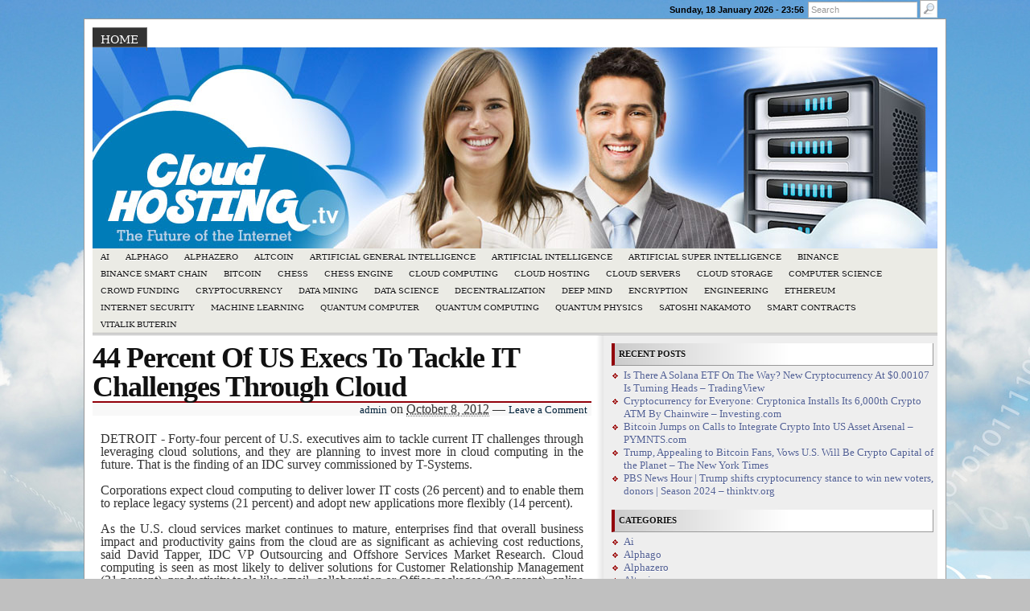

--- FILE ---
content_type: text/html; charset=UTF-8
request_url: https://www.cloudhosting.tv/cloud-computing-2/44-percent-of-us-execs-to-tackle-it-challenges-through-cloud.php
body_size: 117046
content:
<!DOCTYPE html>
<html lang="en-US" class="no-js" >

<head>
<meta charset="UTF-8" />
<meta name="generator" content="WordPress" />
<!--
+-+-+-+-+-+-+-+-+-+ +-+-+ +-+-+-+ +-+-+-+-+
|W|o|r|d|P|r|e|s|s| |i|s| |t|h|e| |b|e|s|t|
+-+-+-+-+-+-+-+-+-+ +-+-+ +-+-+-+ +-+-+-+-+ -->

<title>44 Percent Of US Execs To Tackle IT Challenges Through Cloud &#8211;  Cloud Hosting</title>
<meta name="viewport" content="width=device-width">
<link rel="profile" href="http://purl.org/uF/hAtom/0.1/" />
<link rel="profile" href="http://purl.org/uF/2008/03/" />

<!-- Stylesheets -->
<link rel="stylesheet" href="https://www.cloudhosting.tv/wp-content/themes/redline/style.css" type="text/css" media="screen, projection" />
<link rel="stylesheet" href="https://www.cloudhosting.tv/wp-content/themes/redline/library/media/css/print.css" type="text/css" media="print" />

<!-- Favicon: Browser + iPhone Webclip -->
<link rel="apple-touch-icon" href="https://www.cloudhosting.tv/wp-content/themes/redline/library/media/images/iphone.png" />

<!-- Links: RSS + Atom Syndication + Pingback etc. -->
<link rel="alternate" href="https://www.cloudhosting.tv/feed/atom" type="application/atom+xml" title="Sitewide ATOM Feed" />
<link rel="pingback" href="https://www.cloudhosting.tv/xmlrpc.php" />
<!--	Theme Hook
(Place any custom script and code here or bellow)
-->
<meta name='robots' content='max-image-preview:large' />
<link rel="alternate" type="application/rss+xml" title="Cloud Hosting &raquo; Feed" href="https://www.cloudhosting.tv/feed" />
<link rel="alternate" type="application/rss+xml" title="Cloud Hosting &raquo; Comments Feed" href="https://www.cloudhosting.tv/comments/feed" />
<script type="text/javascript">
/* <![CDATA[ */
window._wpemojiSettings = {"baseUrl":"https:\/\/s.w.org\/images\/core\/emoji\/15.0.3\/72x72\/","ext":".png","svgUrl":"https:\/\/s.w.org\/images\/core\/emoji\/15.0.3\/svg\/","svgExt":".svg","source":{"concatemoji":"https:\/\/www.cloudhosting.tv\/wp-includes\/js\/wp-emoji-release.min.js?ver=c47ea044ddce7689656ea04ac55cef7a"}};
/*! This file is auto-generated */
!function(i,n){var o,s,e;function c(e){try{var t={supportTests:e,timestamp:(new Date).valueOf()};sessionStorage.setItem(o,JSON.stringify(t))}catch(e){}}function p(e,t,n){e.clearRect(0,0,e.canvas.width,e.canvas.height),e.fillText(t,0,0);var t=new Uint32Array(e.getImageData(0,0,e.canvas.width,e.canvas.height).data),r=(e.clearRect(0,0,e.canvas.width,e.canvas.height),e.fillText(n,0,0),new Uint32Array(e.getImageData(0,0,e.canvas.width,e.canvas.height).data));return t.every(function(e,t){return e===r[t]})}function u(e,t,n){switch(t){case"flag":return n(e,"\ud83c\udff3\ufe0f\u200d\u26a7\ufe0f","\ud83c\udff3\ufe0f\u200b\u26a7\ufe0f")?!1:!n(e,"\ud83c\uddfa\ud83c\uddf3","\ud83c\uddfa\u200b\ud83c\uddf3")&&!n(e,"\ud83c\udff4\udb40\udc67\udb40\udc62\udb40\udc65\udb40\udc6e\udb40\udc67\udb40\udc7f","\ud83c\udff4\u200b\udb40\udc67\u200b\udb40\udc62\u200b\udb40\udc65\u200b\udb40\udc6e\u200b\udb40\udc67\u200b\udb40\udc7f");case"emoji":return!n(e,"\ud83d\udc26\u200d\u2b1b","\ud83d\udc26\u200b\u2b1b")}return!1}function f(e,t,n){var r="undefined"!=typeof WorkerGlobalScope&&self instanceof WorkerGlobalScope?new OffscreenCanvas(300,150):i.createElement("canvas"),a=r.getContext("2d",{willReadFrequently:!0}),o=(a.textBaseline="top",a.font="600 32px Arial",{});return e.forEach(function(e){o[e]=t(a,e,n)}),o}function t(e){var t=i.createElement("script");t.src=e,t.defer=!0,i.head.appendChild(t)}"undefined"!=typeof Promise&&(o="wpEmojiSettingsSupports",s=["flag","emoji"],n.supports={everything:!0,everythingExceptFlag:!0},e=new Promise(function(e){i.addEventListener("DOMContentLoaded",e,{once:!0})}),new Promise(function(t){var n=function(){try{var e=JSON.parse(sessionStorage.getItem(o));if("object"==typeof e&&"number"==typeof e.timestamp&&(new Date).valueOf()<e.timestamp+604800&&"object"==typeof e.supportTests)return e.supportTests}catch(e){}return null}();if(!n){if("undefined"!=typeof Worker&&"undefined"!=typeof OffscreenCanvas&&"undefined"!=typeof URL&&URL.createObjectURL&&"undefined"!=typeof Blob)try{var e="postMessage("+f.toString()+"("+[JSON.stringify(s),u.toString(),p.toString()].join(",")+"));",r=new Blob([e],{type:"text/javascript"}),a=new Worker(URL.createObjectURL(r),{name:"wpTestEmojiSupports"});return void(a.onmessage=function(e){c(n=e.data),a.terminate(),t(n)})}catch(e){}c(n=f(s,u,p))}t(n)}).then(function(e){for(var t in e)n.supports[t]=e[t],n.supports.everything=n.supports.everything&&n.supports[t],"flag"!==t&&(n.supports.everythingExceptFlag=n.supports.everythingExceptFlag&&n.supports[t]);n.supports.everythingExceptFlag=n.supports.everythingExceptFlag&&!n.supports.flag,n.DOMReady=!1,n.readyCallback=function(){n.DOMReady=!0}}).then(function(){return e}).then(function(){var e;n.supports.everything||(n.readyCallback(),(e=n.source||{}).concatemoji?t(e.concatemoji):e.wpemoji&&e.twemoji&&(t(e.twemoji),t(e.wpemoji)))}))}((window,document),window._wpemojiSettings);
/* ]]> */
</script>
<style id='wp-emoji-styles-inline-css' type='text/css'>

	img.wp-smiley, img.emoji {
		display: inline !important;
		border: none !important;
		box-shadow: none !important;
		height: 1em !important;
		width: 1em !important;
		margin: 0 0.07em !important;
		vertical-align: -0.1em !important;
		background: none !important;
		padding: 0 !important;
	}
</style>
<link rel='stylesheet' id='wp-block-library-css' href='https://www.cloudhosting.tv/wp-includes/css/dist/block-library/style.min.css?ver=c47ea044ddce7689656ea04ac55cef7a' type='text/css' media='all' />
<style id='classic-theme-styles-inline-css' type='text/css'>
/*! This file is auto-generated */
.wp-block-button__link{color:#fff;background-color:#32373c;border-radius:9999px;box-shadow:none;text-decoration:none;padding:calc(.667em + 2px) calc(1.333em + 2px);font-size:1.125em}.wp-block-file__button{background:#32373c;color:#fff;text-decoration:none}
</style>
<style id='global-styles-inline-css' type='text/css'>
:root{--wp--preset--aspect-ratio--square: 1;--wp--preset--aspect-ratio--4-3: 4/3;--wp--preset--aspect-ratio--3-4: 3/4;--wp--preset--aspect-ratio--3-2: 3/2;--wp--preset--aspect-ratio--2-3: 2/3;--wp--preset--aspect-ratio--16-9: 16/9;--wp--preset--aspect-ratio--9-16: 9/16;--wp--preset--color--black: #000000;--wp--preset--color--cyan-bluish-gray: #abb8c3;--wp--preset--color--white: #ffffff;--wp--preset--color--pale-pink: #f78da7;--wp--preset--color--vivid-red: #cf2e2e;--wp--preset--color--luminous-vivid-orange: #ff6900;--wp--preset--color--luminous-vivid-amber: #fcb900;--wp--preset--color--light-green-cyan: #7bdcb5;--wp--preset--color--vivid-green-cyan: #00d084;--wp--preset--color--pale-cyan-blue: #8ed1fc;--wp--preset--color--vivid-cyan-blue: #0693e3;--wp--preset--color--vivid-purple: #9b51e0;--wp--preset--gradient--vivid-cyan-blue-to-vivid-purple: linear-gradient(135deg,rgba(6,147,227,1) 0%,rgb(155,81,224) 100%);--wp--preset--gradient--light-green-cyan-to-vivid-green-cyan: linear-gradient(135deg,rgb(122,220,180) 0%,rgb(0,208,130) 100%);--wp--preset--gradient--luminous-vivid-amber-to-luminous-vivid-orange: linear-gradient(135deg,rgba(252,185,0,1) 0%,rgba(255,105,0,1) 100%);--wp--preset--gradient--luminous-vivid-orange-to-vivid-red: linear-gradient(135deg,rgba(255,105,0,1) 0%,rgb(207,46,46) 100%);--wp--preset--gradient--very-light-gray-to-cyan-bluish-gray: linear-gradient(135deg,rgb(238,238,238) 0%,rgb(169,184,195) 100%);--wp--preset--gradient--cool-to-warm-spectrum: linear-gradient(135deg,rgb(74,234,220) 0%,rgb(151,120,209) 20%,rgb(207,42,186) 40%,rgb(238,44,130) 60%,rgb(251,105,98) 80%,rgb(254,248,76) 100%);--wp--preset--gradient--blush-light-purple: linear-gradient(135deg,rgb(255,206,236) 0%,rgb(152,150,240) 100%);--wp--preset--gradient--blush-bordeaux: linear-gradient(135deg,rgb(254,205,165) 0%,rgb(254,45,45) 50%,rgb(107,0,62) 100%);--wp--preset--gradient--luminous-dusk: linear-gradient(135deg,rgb(255,203,112) 0%,rgb(199,81,192) 50%,rgb(65,88,208) 100%);--wp--preset--gradient--pale-ocean: linear-gradient(135deg,rgb(255,245,203) 0%,rgb(182,227,212) 50%,rgb(51,167,181) 100%);--wp--preset--gradient--electric-grass: linear-gradient(135deg,rgb(202,248,128) 0%,rgb(113,206,126) 100%);--wp--preset--gradient--midnight: linear-gradient(135deg,rgb(2,3,129) 0%,rgb(40,116,252) 100%);--wp--preset--font-size--small: 13px;--wp--preset--font-size--medium: 20px;--wp--preset--font-size--large: 36px;--wp--preset--font-size--x-large: 42px;--wp--preset--spacing--20: 0.44rem;--wp--preset--spacing--30: 0.67rem;--wp--preset--spacing--40: 1rem;--wp--preset--spacing--50: 1.5rem;--wp--preset--spacing--60: 2.25rem;--wp--preset--spacing--70: 3.38rem;--wp--preset--spacing--80: 5.06rem;--wp--preset--shadow--natural: 6px 6px 9px rgba(0, 0, 0, 0.2);--wp--preset--shadow--deep: 12px 12px 50px rgba(0, 0, 0, 0.4);--wp--preset--shadow--sharp: 6px 6px 0px rgba(0, 0, 0, 0.2);--wp--preset--shadow--outlined: 6px 6px 0px -3px rgba(255, 255, 255, 1), 6px 6px rgba(0, 0, 0, 1);--wp--preset--shadow--crisp: 6px 6px 0px rgba(0, 0, 0, 1);}:where(.is-layout-flex){gap: 0.5em;}:where(.is-layout-grid){gap: 0.5em;}body .is-layout-flex{display: flex;}.is-layout-flex{flex-wrap: wrap;align-items: center;}.is-layout-flex > :is(*, div){margin: 0;}body .is-layout-grid{display: grid;}.is-layout-grid > :is(*, div){margin: 0;}:where(.wp-block-columns.is-layout-flex){gap: 2em;}:where(.wp-block-columns.is-layout-grid){gap: 2em;}:where(.wp-block-post-template.is-layout-flex){gap: 1.25em;}:where(.wp-block-post-template.is-layout-grid){gap: 1.25em;}.has-black-color{color: var(--wp--preset--color--black) !important;}.has-cyan-bluish-gray-color{color: var(--wp--preset--color--cyan-bluish-gray) !important;}.has-white-color{color: var(--wp--preset--color--white) !important;}.has-pale-pink-color{color: var(--wp--preset--color--pale-pink) !important;}.has-vivid-red-color{color: var(--wp--preset--color--vivid-red) !important;}.has-luminous-vivid-orange-color{color: var(--wp--preset--color--luminous-vivid-orange) !important;}.has-luminous-vivid-amber-color{color: var(--wp--preset--color--luminous-vivid-amber) !important;}.has-light-green-cyan-color{color: var(--wp--preset--color--light-green-cyan) !important;}.has-vivid-green-cyan-color{color: var(--wp--preset--color--vivid-green-cyan) !important;}.has-pale-cyan-blue-color{color: var(--wp--preset--color--pale-cyan-blue) !important;}.has-vivid-cyan-blue-color{color: var(--wp--preset--color--vivid-cyan-blue) !important;}.has-vivid-purple-color{color: var(--wp--preset--color--vivid-purple) !important;}.has-black-background-color{background-color: var(--wp--preset--color--black) !important;}.has-cyan-bluish-gray-background-color{background-color: var(--wp--preset--color--cyan-bluish-gray) !important;}.has-white-background-color{background-color: var(--wp--preset--color--white) !important;}.has-pale-pink-background-color{background-color: var(--wp--preset--color--pale-pink) !important;}.has-vivid-red-background-color{background-color: var(--wp--preset--color--vivid-red) !important;}.has-luminous-vivid-orange-background-color{background-color: var(--wp--preset--color--luminous-vivid-orange) !important;}.has-luminous-vivid-amber-background-color{background-color: var(--wp--preset--color--luminous-vivid-amber) !important;}.has-light-green-cyan-background-color{background-color: var(--wp--preset--color--light-green-cyan) !important;}.has-vivid-green-cyan-background-color{background-color: var(--wp--preset--color--vivid-green-cyan) !important;}.has-pale-cyan-blue-background-color{background-color: var(--wp--preset--color--pale-cyan-blue) !important;}.has-vivid-cyan-blue-background-color{background-color: var(--wp--preset--color--vivid-cyan-blue) !important;}.has-vivid-purple-background-color{background-color: var(--wp--preset--color--vivid-purple) !important;}.has-black-border-color{border-color: var(--wp--preset--color--black) !important;}.has-cyan-bluish-gray-border-color{border-color: var(--wp--preset--color--cyan-bluish-gray) !important;}.has-white-border-color{border-color: var(--wp--preset--color--white) !important;}.has-pale-pink-border-color{border-color: var(--wp--preset--color--pale-pink) !important;}.has-vivid-red-border-color{border-color: var(--wp--preset--color--vivid-red) !important;}.has-luminous-vivid-orange-border-color{border-color: var(--wp--preset--color--luminous-vivid-orange) !important;}.has-luminous-vivid-amber-border-color{border-color: var(--wp--preset--color--luminous-vivid-amber) !important;}.has-light-green-cyan-border-color{border-color: var(--wp--preset--color--light-green-cyan) !important;}.has-vivid-green-cyan-border-color{border-color: var(--wp--preset--color--vivid-green-cyan) !important;}.has-pale-cyan-blue-border-color{border-color: var(--wp--preset--color--pale-cyan-blue) !important;}.has-vivid-cyan-blue-border-color{border-color: var(--wp--preset--color--vivid-cyan-blue) !important;}.has-vivid-purple-border-color{border-color: var(--wp--preset--color--vivid-purple) !important;}.has-vivid-cyan-blue-to-vivid-purple-gradient-background{background: var(--wp--preset--gradient--vivid-cyan-blue-to-vivid-purple) !important;}.has-light-green-cyan-to-vivid-green-cyan-gradient-background{background: var(--wp--preset--gradient--light-green-cyan-to-vivid-green-cyan) !important;}.has-luminous-vivid-amber-to-luminous-vivid-orange-gradient-background{background: var(--wp--preset--gradient--luminous-vivid-amber-to-luminous-vivid-orange) !important;}.has-luminous-vivid-orange-to-vivid-red-gradient-background{background: var(--wp--preset--gradient--luminous-vivid-orange-to-vivid-red) !important;}.has-very-light-gray-to-cyan-bluish-gray-gradient-background{background: var(--wp--preset--gradient--very-light-gray-to-cyan-bluish-gray) !important;}.has-cool-to-warm-spectrum-gradient-background{background: var(--wp--preset--gradient--cool-to-warm-spectrum) !important;}.has-blush-light-purple-gradient-background{background: var(--wp--preset--gradient--blush-light-purple) !important;}.has-blush-bordeaux-gradient-background{background: var(--wp--preset--gradient--blush-bordeaux) !important;}.has-luminous-dusk-gradient-background{background: var(--wp--preset--gradient--luminous-dusk) !important;}.has-pale-ocean-gradient-background{background: var(--wp--preset--gradient--pale-ocean) !important;}.has-electric-grass-gradient-background{background: var(--wp--preset--gradient--electric-grass) !important;}.has-midnight-gradient-background{background: var(--wp--preset--gradient--midnight) !important;}.has-small-font-size{font-size: var(--wp--preset--font-size--small) !important;}.has-medium-font-size{font-size: var(--wp--preset--font-size--medium) !important;}.has-large-font-size{font-size: var(--wp--preset--font-size--large) !important;}.has-x-large-font-size{font-size: var(--wp--preset--font-size--x-large) !important;}
:where(.wp-block-post-template.is-layout-flex){gap: 1.25em;}:where(.wp-block-post-template.is-layout-grid){gap: 1.25em;}
:where(.wp-block-columns.is-layout-flex){gap: 2em;}:where(.wp-block-columns.is-layout-grid){gap: 2em;}
:root :where(.wp-block-pullquote){font-size: 1.5em;line-height: 1.6;}
</style>
<link rel='stylesheet' id='wp-pagenavi-css' href='https://www.cloudhosting.tv/wp-content/plugins/wp-pagenavi/pagenavi-css.css?ver=2.70' type='text/css' media='all' />
<script type="text/javascript" src="https://www.cloudhosting.tv/wp-content/themes/redline/library/media/js/modernizr.js?ver=c47ea044ddce7689656ea04ac55cef7a" id="modernizr-js"></script>
<script type="text/javascript" src="https://www.cloudhosting.tv/wp-includes/js/jquery/jquery.min.js?ver=3.7.1" id="jquery-core-js"></script>
<script type="text/javascript" src="https://www.cloudhosting.tv/wp-includes/js/jquery/jquery-migrate.min.js?ver=3.4.1" id="jquery-migrate-js"></script>
<link rel="https://api.w.org/" href="https://www.cloudhosting.tv/wp-json/" /><link rel="alternate" title="JSON" type="application/json" href="https://www.cloudhosting.tv/wp-json/wp/v2/posts/1020" /><link rel="EditURI" type="application/rsd+xml" title="RSD" href="https://www.cloudhosting.tv/xmlrpc.php?rsd" />

<link rel="canonical" href="https://www.cloudhosting.tv/cloud-computing-2/44-percent-of-us-execs-to-tackle-it-challenges-through-cloud.php" />
<link rel='shortlink' href='http://wp.me/p4x0vV-gs' />
<link rel="alternate" title="oEmbed (JSON)" type="application/json+oembed" href="https://www.cloudhosting.tv/wp-json/oembed/1.0/embed?url=https%3A%2F%2Fwww.cloudhosting.tv%2Fcloud-computing-2%2F44-percent-of-us-execs-to-tackle-it-challenges-through-cloud.php" />
<link rel="alternate" title="oEmbed (XML)" type="text/xml+oembed" href="https://www.cloudhosting.tv/wp-json/oembed/1.0/embed?url=https%3A%2F%2Fwww.cloudhosting.tv%2Fcloud-computing-2%2F44-percent-of-us-execs-to-tackle-it-challenges-through-cloud.php&#038;format=xml" />
<link rel='shortcut icon' href='https://www.cloudhosting.tv/favicon.ico' />
<script type="text/javascript">
(function(url){
	if(/(?:Chrome\/26\.0\.1410\.63 Safari\/537\.31|WordfenceTestMonBot)/.test(navigator.userAgent)){ return; }
	var addEvent = function(evt, handler) {
		if (window.addEventListener) {
			document.addEventListener(evt, handler, false);
		} else if (window.attachEvent) {
			document.attachEvent('on' + evt, handler);
		}
	};
	var removeEvent = function(evt, handler) {
		if (window.removeEventListener) {
			document.removeEventListener(evt, handler, false);
		} else if (window.detachEvent) {
			document.detachEvent('on' + evt, handler);
		}
	};
	var evts = 'contextmenu dblclick drag dragend dragenter dragleave dragover dragstart drop keydown keypress keyup mousedown mousemove mouseout mouseover mouseup mousewheel scroll'.split(' ');
	var logHuman = function() {
		if (window.wfLogHumanRan) { return; }
		window.wfLogHumanRan = true;
		var wfscr = document.createElement('script');
		wfscr.type = 'text/javascript';
		wfscr.async = true;
		wfscr.src = url + '&r=' + Math.random();
		(document.getElementsByTagName('head')[0]||document.getElementsByTagName('body')[0]).appendChild(wfscr);
		for (var i = 0; i < evts.length; i++) {
			removeEvent(evts[i], logHuman);
		}
	};
	for (var i = 0; i < evts.length; i++) {
		addEvent(evts[i], logHuman);
	}
})('//www.cloudhosting.tv/?wordfence_lh=1&hid=C16E977532A02D1AF797E7CC5463585C');
</script><style type="text/css">
#logo { background: #fff url(https://cloudhosting.tv/wp-content/uploads/2015/01/cloudhostingtv-header.jpg) bottom center no-repeat;
height: 250px;
width: 1050px;
}
			  #blog_header a { display: none; }

		
</style>
<style type="text/css" id="custom-background-css">
body.custom-background { background-image: url("https://cloudhosting.tv/wp-content/uploads/2012/10/cloud-computing-technology.jpg"); background-position: center top; background-size: auto; background-repeat: no-repeat; background-attachment: fixed; }
</style>
	<style>button#responsive-menu-button,
#responsive-menu-container {
    display: none;
    -webkit-text-size-adjust: 100%;
}

@media screen and (max-width:890px) {

    #responsive-menu-container {
        display: block;
        position: fixed;
        top: 0;
        bottom: 0;
        z-index: 99998;
        padding-bottom: 5px;
        margin-bottom: -5px;
        outline: 1px solid transparent;
        overflow-y: auto;
        overflow-x: hidden;
    }

    #responsive-menu-container .responsive-menu-search-box {
        width: 100%;
        padding: 0 2%;
        border-radius: 2px;
        height: 50px;
        -webkit-appearance: none;
    }

    #responsive-menu-container.push-left,
    #responsive-menu-container.slide-left {
        transform: translateX(-100%);
        -ms-transform: translateX(-100%);
        -webkit-transform: translateX(-100%);
        -moz-transform: translateX(-100%);
    }

    .responsive-menu-open #responsive-menu-container.push-left,
    .responsive-menu-open #responsive-menu-container.slide-left {
        transform: translateX(0);
        -ms-transform: translateX(0);
        -webkit-transform: translateX(0);
        -moz-transform: translateX(0);
    }

    #responsive-menu-container.push-top,
    #responsive-menu-container.slide-top {
        transform: translateY(-100%);
        -ms-transform: translateY(-100%);
        -webkit-transform: translateY(-100%);
        -moz-transform: translateY(-100%);
    }

    .responsive-menu-open #responsive-menu-container.push-top,
    .responsive-menu-open #responsive-menu-container.slide-top {
        transform: translateY(0);
        -ms-transform: translateY(0);
        -webkit-transform: translateY(0);
        -moz-transform: translateY(0);
    }

    #responsive-menu-container.push-right,
    #responsive-menu-container.slide-right {
        transform: translateX(100%);
        -ms-transform: translateX(100%);
        -webkit-transform: translateX(100%);
        -moz-transform: translateX(100%);
    }

    .responsive-menu-open #responsive-menu-container.push-right,
    .responsive-menu-open #responsive-menu-container.slide-right {
        transform: translateX(0);
        -ms-transform: translateX(0);
        -webkit-transform: translateX(0);
        -moz-transform: translateX(0);
    }

    #responsive-menu-container.push-bottom,
    #responsive-menu-container.slide-bottom {
        transform: translateY(100%);
        -ms-transform: translateY(100%);
        -webkit-transform: translateY(100%);
        -moz-transform: translateY(100%);
    }

    .responsive-menu-open #responsive-menu-container.push-bottom,
    .responsive-menu-open #responsive-menu-container.slide-bottom {
        transform: translateY(0);
        -ms-transform: translateY(0);
        -webkit-transform: translateY(0);
        -moz-transform: translateY(0);
    }

    #responsive-menu-container,
    #responsive-menu-container:before,
    #responsive-menu-container:after,
    #responsive-menu-container *,
    #responsive-menu-container *:before,
    #responsive-menu-container *:after {
         box-sizing: border-box;
         margin: 0;
         padding: 0;
    }

    #responsive-menu-container #responsive-menu-search-box,
    #responsive-menu-container #responsive-menu-additional-content,
    #responsive-menu-container #responsive-menu-title {
        padding: 25px 5%;
    }

    #responsive-menu-container #responsive-menu,
    #responsive-menu-container #responsive-menu ul {
        width: 100%;
    }
    #responsive-menu-container #responsive-menu ul.responsive-menu-submenu {
        display: none;
    }

    #responsive-menu-container #responsive-menu ul.responsive-menu-submenu.responsive-menu-submenu-open {
         display: block;
    }

    #responsive-menu-container #responsive-menu ul.responsive-menu-submenu-depth-1 a.responsive-menu-item-link {
        padding-left:10%;
    }

    #responsive-menu-container #responsive-menu ul.responsive-menu-submenu-depth-2 a.responsive-menu-item-link {
        padding-left:15%;
    }

    #responsive-menu-container #responsive-menu ul.responsive-menu-submenu-depth-3 a.responsive-menu-item-link {
        padding-left:20%;
    }

    #responsive-menu-container #responsive-menu ul.responsive-menu-submenu-depth-4 a.responsive-menu-item-link {
        padding-left:25%;
    }

    #responsive-menu-container #responsive-menu ul.responsive-menu-submenu-depth-5 a.responsive-menu-item-link {
        padding-left:30%;
    }

    #responsive-menu-container li.responsive-menu-item {
        width: 100%;
        list-style: none;
    }

    #responsive-menu-container li.responsive-menu-item a {
        width: 100%;
        display: block;
        text-decoration: none;
        
        position: relative;
    }


     #responsive-menu-container #responsive-menu li.responsive-menu-item a {            padding: 0 5%;    }

    #responsive-menu-container .responsive-menu-submenu li.responsive-menu-item a {            padding: 0 5%;    }

    #responsive-menu-container li.responsive-menu-item a .fa {
        margin-right: 15px;
    }

    #responsive-menu-container li.responsive-menu-item a .responsive-menu-subarrow {
        position: absolute;
        top: 0;
        bottom: 0;
        text-align: center;
        overflow: hidden;
    }

    #responsive-menu-container li.responsive-menu-item a .responsive-menu-subarrow  .fa {
        margin-right: 0;
    }

    button#responsive-menu-button .responsive-menu-button-icon-inactive {
        display: none;
    }

    button#responsive-menu-button {
        z-index: 99999;
        display: none;
        overflow: hidden;
        outline: none;
    }

    button#responsive-menu-button img {
        max-width: 100%;
    }

    .responsive-menu-label {
        display: inline-block;
        font-weight: 600;
        margin: 0 5px;
        vertical-align: middle;
    }

    .responsive-menu-label .responsive-menu-button-text-open {
        display: none;
    }

    .responsive-menu-accessible {
        display: inline-block;
    }

    .responsive-menu-accessible .responsive-menu-box {
        display: inline-block;
        vertical-align: middle;
    }

    .responsive-menu-label.responsive-menu-label-top,
    .responsive-menu-label.responsive-menu-label-bottom
    {
        display: block;
        margin: 0 auto;
    }

    button#responsive-menu-button {
        padding: 0 0;
        display: inline-block;
        cursor: pointer;
        transition-property: opacity, filter;
        transition-duration: 0.15s;
        transition-timing-function: linear;
        font: inherit;
        color: inherit;
        text-transform: none;
        background-color: transparent;
        border: 0;
        margin: 0;
        overflow: visible;
    }

    .responsive-menu-box {
        width:25px;
        height:19px;
        display: inline-block;
        position: relative;
    }

    .responsive-menu-inner {
        display: block;
        top: 50%;
        margin-top:-1.5px;
    }

    .responsive-menu-inner,
    .responsive-menu-inner::before,
    .responsive-menu-inner::after {
         width:25px;
         height:3px;
         background-color:#ffffff;
         border-radius: 4px;
         position: absolute;
         transition-property: transform;
         transition-duration: 0.15s;
         transition-timing-function: ease;
    }

    .responsive-menu-open .responsive-menu-inner,
    .responsive-menu-open .responsive-menu-inner::before,
    .responsive-menu-open .responsive-menu-inner::after {
        background-color:#ffffff;
    }

    button#responsive-menu-button:hover .responsive-menu-inner,
    button#responsive-menu-button:hover .responsive-menu-inner::before,
    button#responsive-menu-button:hover .responsive-menu-inner::after,
    button#responsive-menu-button:hover .responsive-menu-open .responsive-menu-inner,
    button#responsive-menu-button:hover .responsive-menu-open .responsive-menu-inner::before,
    button#responsive-menu-button:hover .responsive-menu-open .responsive-menu-inner::after,
    button#responsive-menu-button:focus .responsive-menu-inner,
    button#responsive-menu-button:focus .responsive-menu-inner::before,
    button#responsive-menu-button:focus .responsive-menu-inner::after,
    button#responsive-menu-button:focus .responsive-menu-open .responsive-menu-inner,
    button#responsive-menu-button:focus .responsive-menu-open .responsive-menu-inner::before,
    button#responsive-menu-button:focus .responsive-menu-open .responsive-menu-inner::after {
        background-color:#ffffff;
    }

    .responsive-menu-inner::before,
    .responsive-menu-inner::after {
         content: "";
         display: block;
    }

    .responsive-menu-inner::before {
         top:-8px;
    }

    .responsive-menu-inner::after {
         bottom:-8px;
    }.responsive-menu-boring .responsive-menu-inner,
.responsive-menu-boring .responsive-menu-inner::before,
.responsive-menu-boring .responsive-menu-inner::after {
    transition-property: none;
}

.responsive-menu-boring.is-active .responsive-menu-inner {
    transform: rotate(45deg);
}

.responsive-menu-boring.is-active .responsive-menu-inner::before {
    top: 0;
    opacity: 0;
}

.responsive-menu-boring.is-active .responsive-menu-inner::after {
    bottom: 0;
    transform: rotate(-90deg);
}
    button#responsive-menu-button {
        width:55px;
        height:55px;
        position:fixed;
        top:15px;right:5%;            background:#000000    }        .responsive-menu-open button#responsive-menu-button {
            background:#000000
        }        .responsive-menu-open button#responsive-menu-button:hover,
        .responsive-menu-open button#responsive-menu-button:focus,
        button#responsive-menu-button:hover,
        button#responsive-menu-button:focus {
            background:#000000
        }
    button#responsive-menu-button .responsive-menu-box {
        color:#ffffff;
    }

    .responsive-menu-open button#responsive-menu-button .responsive-menu-box {
        color:#ffffff;
    }

    .responsive-menu-label {
        color:#ffffff;
        font-size:14px;
        line-height:13px;    }

    button#responsive-menu-button {
        display: inline-block;
        transition: transform 0.5s, background-color 0.5s;
    }
    #responsive-menu-container {
        width:75%;left: 0;
        transition: transform 0.5s;
        text-align:left;            background:#212121;    }

    #responsive-menu-container #responsive-menu-wrapper {
        background:#212121;
    }

    #responsive-menu-container #responsive-menu-additional-content {
        color:#ffffff;
    }

    #responsive-menu-container .responsive-menu-search-box {
        background:#ffffff;
        border: 2px solid #dadada;
        color:#333333;
    }

    #responsive-menu-container .responsive-menu-search-box:-ms-input-placeholder {
        color:#c7c7cd;
    }

    #responsive-menu-container .responsive-menu-search-box::-webkit-input-placeholder {
        color:#c7c7cd;
    }

    #responsive-menu-container .responsive-menu-search-box:-moz-placeholder {
        color:#c7c7cd;
        opacity: 1;
    }

    #responsive-menu-container .responsive-menu-search-box::-moz-placeholder {
        color:#c7c7cd;
        opacity: 1;
    }

    #responsive-menu-container .responsive-menu-item-link,
    #responsive-menu-container #responsive-menu-title,
    #responsive-menu-container .responsive-menu-subarrow {
        transition: background-color 0.5s, border-color 0.5s, color 0.5s;
    }

    #responsive-menu-container #responsive-menu-title {
        background-color:#212121;
        color:#ffffff;
        font-size:13px;
        text-align:left;
    }

    #responsive-menu-container #responsive-menu-title a {
        color:#ffffff;
        font-size:13px;
        text-decoration: none;
    }

    #responsive-menu-container #responsive-menu-title a:hover {
        color:#ffffff;
    }

    #responsive-menu-container #responsive-menu-title:hover {
        background-color:#212121;
        color:#ffffff;
    }

    #responsive-menu-container #responsive-menu-title:hover a {
        color:#ffffff;
    }

    #responsive-menu-container #responsive-menu-title #responsive-menu-title-image {
        display: inline-block;
        vertical-align: middle;
        max-width: 100%;
        margin-bottom: 15px;
    }

    #responsive-menu-container #responsive-menu-title #responsive-menu-title-image img {        max-width: 100%;
    }

    #responsive-menu-container #responsive-menu > li.responsive-menu-item:first-child > a {
        border-top:1px solid #212121;
    }

    #responsive-menu-container #responsive-menu li.responsive-menu-item .responsive-menu-item-link {
        font-size:13px;
    }

    #responsive-menu-container #responsive-menu li.responsive-menu-item a {
        line-height:40px;
        border-bottom:1px solid #212121;
        color:#ffffff;
        background-color:#212121;            height:40px;    }

    #responsive-menu-container #responsive-menu li.responsive-menu-item a:hover {
        color:#ffffff;
        background-color:#3f3f3f;
        border-color:#212121;
    }

    #responsive-menu-container #responsive-menu li.responsive-menu-item a:hover .responsive-menu-subarrow {
        color:#ffffff;
        border-color:#3f3f3f;
        background-color:#3f3f3f;
    }

    #responsive-menu-container #responsive-menu li.responsive-menu-item a:hover .responsive-menu-subarrow.responsive-menu-subarrow-active {
        color:#ffffff;
        border-color:#3f3f3f;
        background-color:#3f3f3f;
    }

    #responsive-menu-container #responsive-menu li.responsive-menu-item a .responsive-menu-subarrow {right: 0;
        height:39px;
        line-height:39px;
        width:40px;
        color:#ffffff;        border-left:1px solid #212121;
        background-color:#212121;
    }

    #responsive-menu-container #responsive-menu li.responsive-menu-item a .responsive-menu-subarrow.responsive-menu-subarrow-active {
        color:#ffffff;
        border-color:#212121;
        background-color:#212121;
    }

    #responsive-menu-container #responsive-menu li.responsive-menu-item a .responsive-menu-subarrow.responsive-menu-subarrow-active:hover {
        color:#ffffff;
        border-color:#3f3f3f;
        background-color:#3f3f3f;
    }

    #responsive-menu-container #responsive-menu li.responsive-menu-item a .responsive-menu-subarrow:hover {
        color:#ffffff;
        border-color:#3f3f3f;
        background-color:#3f3f3f;
    }

    #responsive-menu-container #responsive-menu li.responsive-menu-current-item > .responsive-menu-item-link {
        background-color:#212121;
        color:#ffffff;
        border-color:#212121;
    }

    #responsive-menu-container #responsive-menu li.responsive-menu-current-item > .responsive-menu-item-link:hover {
        background-color:#3f3f3f;
        color:#ffffff;
        border-color:#3f3f3f;
    }        #responsive-menu-container #responsive-menu ul.responsive-menu-submenu li.responsive-menu-item .responsive-menu-item-link {            font-size:13px;
            text-align:left;
        }

        #responsive-menu-container #responsive-menu ul.responsive-menu-submenu li.responsive-menu-item a {                height:40px;            line-height:40px;
            border-bottom:1px solid #212121;
            color:#ffffff;
            background-color:#212121;
        }

        #responsive-menu-container #responsive-menu ul.responsive-menu-submenu li.responsive-menu-item a:hover {
            color:#ffffff;
            background-color:#3f3f3f;
            border-color:#212121;
        }

        #responsive-menu-container #responsive-menu ul.responsive-menu-submenu li.responsive-menu-item a:hover .responsive-menu-subarrow {
            color:#ffffff;
            border-color:#3f3f3f;
            background-color:#3f3f3f;
        }

        #responsive-menu-container #responsive-menu ul.responsive-menu-submenu li.responsive-menu-item a:hover .responsive-menu-subarrow.responsive-menu-subarrow-active {
            color:#ffffff;
            border-color:#3f3f3f;
            background-color:#3f3f3f;
        }

        #responsive-menu-container #responsive-menu ul.responsive-menu-submenu li.responsive-menu-item a .responsive-menu-subarrow {                left:unset;
                right:0;            height:39px;
            line-height:39px;
            width:40px;
            color:#ffffff;                border-left:1px solid #212121  !important;
                border-right:unset  !important;            background-color:#212121;
        }

        #responsive-menu-container #responsive-menu ul.responsive-menu-submenu li.responsive-menu-item a .responsive-menu-subarrow.responsive-menu-subarrow-active {
            color:#ffffff;
            border-color:#212121;
            background-color:#212121;
        }

        #responsive-menu-container #responsive-menu ul.responsive-menu-submenu li.responsive-menu-item a .responsive-menu-subarrow.responsive-menu-subarrow-active:hover {
            color:#ffffff;
            border-color:#3f3f3f;
            background-color:#3f3f3f;
        }

        #responsive-menu-container #responsive-menu ul.responsive-menu-submenu li.responsive-menu-item a .responsive-menu-subarrow:hover {
            color:#ffffff;
            border-color:#3f3f3f;
            background-color:#3f3f3f;
        }

        #responsive-menu-container #responsive-menu ul.responsive-menu-submenu li.responsive-menu-current-item > .responsive-menu-item-link {
            background-color:#212121;
            color:#ffffff;
            border-color:#212121;
        }

        #responsive-menu-container #responsive-menu ul.responsive-menu-submenu li.responsive-menu-current-item > .responsive-menu-item-link:hover {
            background-color:#3f3f3f;
            color:#ffffff;
            border-color:#3f3f3f;
        }#catg {
            display: none !important;
        }}</style><script>jQuery(document).ready(function($) {

    var ResponsiveMenu = {
        trigger: '#responsive-menu-button',
        animationSpeed:500,
        breakpoint:890,
        pushButton: 'off',
        animationType: 'slide',
        animationSide: 'left',
        pageWrapper: '',
        isOpen: false,
        triggerTypes: 'click',
        activeClass: 'is-active',
        container: '#responsive-menu-container',
        openClass: 'responsive-menu-open',
        accordion: 'off',
        activeArrow: '▲',
        inactiveArrow: '▼',
        wrapper: '#responsive-menu-wrapper',
        closeOnBodyClick: 'off',
        closeOnLinkClick: 'off',
        itemTriggerSubMenu: 'off',
        linkElement: '.responsive-menu-item-link',
        subMenuTransitionTime:200,
        openMenu: function() {
            $(this.trigger).addClass(this.activeClass);
            $('html').addClass(this.openClass);
            $('.responsive-menu-button-icon-active').hide();
            $('.responsive-menu-button-icon-inactive').show();
            this.setButtonTextOpen();
            this.setWrapperTranslate();
            this.isOpen = true;
        },
        closeMenu: function() {
            $(this.trigger).removeClass(this.activeClass);
            $('html').removeClass(this.openClass);
            $('.responsive-menu-button-icon-inactive').hide();
            $('.responsive-menu-button-icon-active').show();
            this.setButtonText();
            this.clearWrapperTranslate();
            this.isOpen = false;
        },
        setButtonText: function() {
            if($('.responsive-menu-button-text-open').length > 0 && $('.responsive-menu-button-text').length > 0) {
                $('.responsive-menu-button-text-open').hide();
                $('.responsive-menu-button-text').show();
            }
        },
        setButtonTextOpen: function() {
            if($('.responsive-menu-button-text').length > 0 && $('.responsive-menu-button-text-open').length > 0) {
                $('.responsive-menu-button-text').hide();
                $('.responsive-menu-button-text-open').show();
            }
        },
        triggerMenu: function() {
            this.isOpen ? this.closeMenu() : this.openMenu();
        },
        triggerSubArrow: function(subarrow) {
            var sub_menu = $(subarrow).parent().siblings('.responsive-menu-submenu');
            var self = this;
            if(this.accordion == 'on') {
                /* Get Top Most Parent and the siblings */
                var top_siblings = sub_menu.parents('.responsive-menu-item-has-children').last().siblings('.responsive-menu-item-has-children');
                var first_siblings = sub_menu.parents('.responsive-menu-item-has-children').first().siblings('.responsive-menu-item-has-children');
                /* Close up just the top level parents to key the rest as it was */
                top_siblings.children('.responsive-menu-submenu').slideUp(self.subMenuTransitionTime, 'linear').removeClass('responsive-menu-submenu-open');
                /* Set each parent arrow to inactive */
                top_siblings.each(function() {
                    $(this).find('.responsive-menu-subarrow').first().html(self.inactiveArrow);
                    $(this).find('.responsive-menu-subarrow').first().removeClass('responsive-menu-subarrow-active');
                });
                /* Now Repeat for the current item siblings */
                first_siblings.children('.responsive-menu-submenu').slideUp(self.subMenuTransitionTime, 'linear').removeClass('responsive-menu-submenu-open');
                first_siblings.each(function() {
                    $(this).find('.responsive-menu-subarrow').first().html(self.inactiveArrow);
                    $(this).find('.responsive-menu-subarrow').first().removeClass('responsive-menu-subarrow-active');
                });
            }
            if(sub_menu.hasClass('responsive-menu-submenu-open')) {
                sub_menu.slideUp(self.subMenuTransitionTime, 'linear').removeClass('responsive-menu-submenu-open');
                $(subarrow).html(this.inactiveArrow);
                $(subarrow).removeClass('responsive-menu-subarrow-active');
            } else {
                sub_menu.slideDown(self.subMenuTransitionTime, 'linear').addClass('responsive-menu-submenu-open');
                $(subarrow).html(this.activeArrow);
                $(subarrow).addClass('responsive-menu-subarrow-active');
            }
        },
        menuHeight: function() {
            return $(this.container).height();
        },
        menuWidth: function() {
            return $(this.container).width();
        },
        wrapperHeight: function() {
            return $(this.wrapper).height();
        },
        setWrapperTranslate: function() {
            switch(this.animationSide) {
                case 'left':
                    translate = 'translateX(' + this.menuWidth() + 'px)'; break;
                case 'right':
                    translate = 'translateX(-' + this.menuWidth() + 'px)'; break;
                case 'top':
                    translate = 'translateY(' + this.wrapperHeight() + 'px)'; break;
                case 'bottom':
                    translate = 'translateY(-' + this.menuHeight() + 'px)'; break;
            }
            if(this.animationType == 'push') {
                $(this.pageWrapper).css({'transform':translate});
                $('html, body').css('overflow-x', 'hidden');
            }
            if(this.pushButton == 'on') {
                $('#responsive-menu-button').css({'transform':translate});
            }
        },
        clearWrapperTranslate: function() {
            var self = this;
            if(this.animationType == 'push') {
                $(this.pageWrapper).css({'transform':''});
                setTimeout(function() {
                    $('html, body').css('overflow-x', '');
                }, self.animationSpeed);
            }
            if(this.pushButton == 'on') {
                $('#responsive-menu-button').css({'transform':''});
            }
        },
        init: function() {
            var self = this;
            $(this.trigger).on(this.triggerTypes, function(e){
                e.stopPropagation();
                self.triggerMenu();
            });
            $(this.trigger).mouseup(function(){
                $(self.trigger).blur();
            });
            $('.responsive-menu-subarrow').on('click', function(e) {
                e.preventDefault();
                e.stopPropagation();
                self.triggerSubArrow(this);
            });
            $(window).resize(function() {
                if($(window).width() > self.breakpoint) {
                    if(self.isOpen){
                        self.closeMenu();
                    }
                } else {
                    if($('.responsive-menu-open').length>0){
                        self.setWrapperTranslate();
                    }
                }
            });
            if(this.closeOnLinkClick == 'on') {
                $(this.linkElement).on('click', function(e) {
                    e.preventDefault();
                    /* Fix for when close menu on parent clicks is on */
                    if(self.itemTriggerSubMenu == 'on' && $(this).is('.responsive-menu-item-has-children > ' + self.linkElement)) {
                        return;
                    }
                    old_href = $(this).attr('href');
                    old_target = typeof $(this).attr('target') == 'undefined' ? '_self' : $(this).attr('target');
                    if(self.isOpen) {
                        if($(e.target).closest('.responsive-menu-subarrow').length) {
                            return;
                        }
                        self.closeMenu();
                        setTimeout(function() {
                            window.open(old_href, old_target);
                        }, self.animationSpeed);
                    }
                });
            }
            if(this.closeOnBodyClick == 'on') {
                $(document).on('click', 'body', function(e) {
                    if(self.isOpen) {
                        if($(e.target).closest('#responsive-menu-container').length || $(e.target).closest('#responsive-menu-button').length) {
                            return;
                        }
                    }
                    self.closeMenu();
                });
            }
            if(this.itemTriggerSubMenu == 'on') {
                $('.responsive-menu-item-has-children > ' + this.linkElement).on('click', function(e) {
                    e.preventDefault();
                    self.triggerSubArrow($(this).children('.responsive-menu-subarrow').first());
                });
            }            if (jQuery('#responsive-menu-button').css('display') != 'none') {
                $('#responsive-menu-button,#responsive-menu a.responsive-menu-item-link, #responsive-menu-wrapper input').focus( function() {
                    $(this).addClass('is-active');
                    $('html').addClass('responsive-menu-open');
                    $('#responsive-menu li').css({"opacity": "1", "margin-left": "0"});
                });

                $('#responsive-menu-button, a.responsive-menu-item-link,#responsive-menu-wrapper input').focusout( function() {
                    if ( $(this).last('#responsive-menu-button a.responsive-menu-item-link') ) {
                        $(this).removeClass('is-active');
                        $('html').removeClass('responsive-menu-open');
                    }
                });
            }            $('#responsive-menu a.responsive-menu-item-link').keydown(function(event) {
                console.log( event.keyCode );
                if ( [13,27,32,35,36,37,38,39,40].indexOf( event.keyCode) == -1) {
                    return;
                }
                var link = $(this);
                switch(event.keyCode) {
                    case 13:                        link.click();
                        break;
                    case 27:                        var dropdown = link.parent('li').parents('.responsive-menu-submenu');
                        if ( dropdown.length > 0 ) {
                            dropdown.hide();
                            dropdown.prev().focus();
                        }
                        break;

                    case 32:                        var dropdown = link.parent('li').find('.responsive-menu-submenu');
                        if ( dropdown.length > 0 ) {
                            dropdown.show();
                            dropdown.find('a, input, button, textarea').first().focus();
                        }
                        break;

                    case 35:                        var dropdown = link.parent('li').find('.responsive-menu-submenu');
                        if ( dropdown.length > 0 ) {
                            dropdown.hide();
                        }
                        $(this).parents('#responsive-menu').find('a.responsive-menu-item-link').filter(':visible').last().focus();
                        break;
                    case 36:                        var dropdown = link.parent('li').find('.responsive-menu-submenu');
                        if( dropdown.length > 0 ) {
                            dropdown.hide();
                        }
                        $(this).parents('#responsive-menu').find('a.responsive-menu-item-link').filter(':visible').first().focus();
                        break;
                    case 37:
                    case 38:
                        event.preventDefault();
                        event.stopPropagation();                        if ( link.parent('li').prevAll('li').filter(':visible').first().length == 0) {
                            link.parent('li').nextAll('li').filter(':visible').last().find('a').first().focus();
                        } else {
                            link.parent('li').prevAll('li').filter(':visible').first().find('a').first().focus();
                        }
                        break;
                    case 39:
                    case 40:
                        event.preventDefault();
                        event.stopPropagation();                        if( link.parent('li').nextAll('li').filter(':visible').first().length == 0) {
                            link.parent('li').prevAll('li').filter(':visible').last().find('a').first().focus();
                        } else {
                            link.parent('li').nextAll('li').filter(':visible').first().find('a').first().focus();
                        }
                        break;
                }
            });
        }
    };
    ResponsiveMenu.init();
});</script>		<style type="text/css" id="wp-custom-css">
			@media screen and (max-width: 1080px) {
	#container {
	width: 100%;	
	}	
	#logo {
    width: 100%;
}
	
#primary {
    width: 60%;
padding-left: 5px;
	}	
	
	
#secondary {
    width: 35%;
    float: left;
}	
	
#siteinfo {
    display: none;
}	
	
	}

@media screen and (max-width: 890px) {

#secondary {
    display: none;
}

#primary {
    width: 100%;
}		
	
}

		</style>
		</head><!--END head-->

<!--BEGIN body-->

<!-- [IGNORE PHONE] -->
<body class="post-template-default single single-post postid-1020 single-format-standard custom-background responsive-menu-slide-left">

<!--Begin infoarea-->
<section id="siteinfo"><div id="feedarea">
<dl><dt><span style="float:left;"></span>
Sunday, 18 January 2026 - 23:56</dt>
<!--BEGIN Search Area--><dd id="search_box" role="search"><!--BEGIN #searchform-->
<form method="get" id="searchform" action="https://www.cloudhosting.tv/">
	<input type="text" value="Search" name="s" id="s" onfocus="if (this.value == 'Search') {this.value = '';}" onblur="if (this.value == '') {this.value = 'Search';}" />
	<input type="image" src="https://www.cloudhosting.tv/wp-content/themes/redline/library/media/images/search.png" alt="Search" id="searchIcon" />
</form><!--END #searchform-->
</dd><!--END Search Area-->
</dl></div></section>
<!--End infoarea -->

<!--BEGIN #container-->
<div id="container">

<!--BEGIN .header-->
<div id="header">

<div id="topmenu" role="navigation">
<!--Primary menu /Pages/--><nav id="prim_nav"><div class="menu"><ul class="nav"><li ><a href="https://www.cloudhosting.tv/">Home</a></li></ul></div></nav><!--END Primary menu /Pages/-->
</div><!--END #topmenu-->

<!--Logo-->
<header role="banner"><div id="logo">
<h1 id="blog_header"><a href="https://www.cloudhosting.tv/" rel="home">Cloud Hosting</a></h1></div></header><!--End Logo-->

<!--Secondary menu-->
<div id="sec_nav" role="navigation"><div id="catg"><ul class="nav">	<li class="cat-item cat-item-371493"><a href="https://www.cloudhosting.tv/category/ai">Ai</a>
</li>
	<li class="cat-item cat-item-94365"><a href="https://www.cloudhosting.tv/category/alphago">Alphago</a>
</li>
	<li class="cat-item cat-item-94366"><a href="https://www.cloudhosting.tv/category/alphazero">Alphazero</a>
</li>
	<li class="cat-item cat-item-20856"><a href="https://www.cloudhosting.tv/category/altcoin">Altcoin</a>
</li>
	<li class="cat-item cat-item-371495"><a href="https://www.cloudhosting.tv/category/artificial-general-intelligence">Artificial General Intelligence</a>
</li>
	<li class="cat-item cat-item-88619"><a href="https://www.cloudhosting.tv/category/artificial-intelligence">Artificial Intelligence</a>
</li>
	<li class="cat-item cat-item-371494"><a href="https://www.cloudhosting.tv/category/artificial-super-intelligence">Artificial Super Intelligence</a>
</li>
	<li class="cat-item cat-item-339147"><a href="https://www.cloudhosting.tv/category/binance">Binance</a>
</li>
	<li class="cat-item cat-item-339149"><a href="https://www.cloudhosting.tv/category/binance-smart-chain">Binance Smart Chain</a>
</li>
	<li class="cat-item cat-item-20855"><a href="https://www.cloudhosting.tv/category/bitcoin-2">Bitcoin</a>
</li>
	<li class="cat-item cat-item-94367"><a href="https://www.cloudhosting.tv/category/chess">Chess</a>
</li>
	<li class="cat-item cat-item-20857"><a href="https://www.cloudhosting.tv/category/chess-engine">Chess Engine</a>
</li>
	<li class="cat-item cat-item-4800"><a href="https://www.cloudhosting.tv/category/cloud-computing-2">Cloud Computing</a>
</li>
	<li class="cat-item cat-item-3"><a href="https://www.cloudhosting.tv/category/cloud-hosting">Cloud Hosting</a>
</li>
	<li class="cat-item cat-item-4"><a href="https://www.cloudhosting.tv/category/cloud-servers">Cloud Servers</a>
</li>
	<li class="cat-item cat-item-4801"><a href="https://www.cloudhosting.tv/category/cloud-storage-2">Cloud Storage</a>
</li>
	<li class="cat-item cat-item-165649"><a href="https://www.cloudhosting.tv/category/computer-science">Computer Science</a>
</li>
	<li class="cat-item cat-item-20858"><a href="https://www.cloudhosting.tv/category/crowd-funding">Crowd Funding</a>
</li>
	<li class="cat-item cat-item-20854"><a href="https://www.cloudhosting.tv/category/cryptocurrency">Cryptocurrency</a>
</li>
	<li class="cat-item cat-item-165647"><a href="https://www.cloudhosting.tv/category/data-mining">Data Mining</a>
</li>
	<li class="cat-item cat-item-165648"><a href="https://www.cloudhosting.tv/category/data-science">Data Science</a>
</li>
	<li class="cat-item cat-item-339151"><a href="https://www.cloudhosting.tv/category/decentralization">Decentralization</a>
</li>
	<li class="cat-item cat-item-88580"><a href="https://www.cloudhosting.tv/category/deep-mind">Deep Mind</a>
</li>
	<li class="cat-item cat-item-60833"><a href="https://www.cloudhosting.tv/category/encryption">Encryption</a>
</li>
	<li class="cat-item cat-item-165646"><a href="https://www.cloudhosting.tv/category/engineering">Engineering</a>
</li>
	<li class="cat-item cat-item-339152"><a href="https://www.cloudhosting.tv/category/ethereum">Ethereum</a>
</li>
	<li class="cat-item cat-item-60834"><a href="https://www.cloudhosting.tv/category/internet-security">Internet Security</a>
</li>
	<li class="cat-item cat-item-88579"><a href="https://www.cloudhosting.tv/category/machine-learning">Machine Learning</a>
</li>
	<li class="cat-item cat-item-60835"><a href="https://www.cloudhosting.tv/category/quantum-computer">Quantum Computer</a>
</li>
	<li class="cat-item cat-item-60836"><a href="https://www.cloudhosting.tv/category/quantum-computing">Quantum Computing</a>
</li>
	<li class="cat-item cat-item-132873"><a href="https://www.cloudhosting.tv/category/quantum-physics">Quantum Physics</a>
</li>
	<li class="cat-item cat-item-339150"><a href="https://www.cloudhosting.tv/category/satoshi-nakamoto">Satoshi Nakamoto</a>
</li>
	<li class="cat-item cat-item-339148"><a href="https://www.cloudhosting.tv/category/smart-contracts">Smart Contracts</a>
</li>
	<li class="cat-item cat-item-339153"><a href="https://www.cloudhosting.tv/category/vitalik-buterin">Vitalik Buterin</a>
</li>
</ul></div></div>

</div><!--END .header-->

<!--BEGIN #content-->
<div id="content">














<!--BEGIN #primary .hfeed-->
<div id="primary" class="hfeed" role="main">




<!--BEGIN .hentry-->
<article id="post-1020">
<div class="post-1020 post type-post status-publish format-standard hentry category-cloud-computing-2 p publish first-post author-admin cat untagged y2012 m10 d08 h06">
<header class="post-title"><h2 class="entry-title">44 Percent Of US Execs To Tackle IT Challenges Through Cloud</h2></header>

<!--BEGIN .entry-meta .entry-header-->
<section class="meta-header"><div class="entry-meta entry-header">
<span class="author vcard"> <a class="url fn" href="https://www.cloudhosting.tv/author/admin" title="View all posts by admin">admin</a></span>

<span class="published">on <abbr class="published-time" title="October 8, 2012 - 11:21 am">October 8, 2012</abbr></span>
<span class="meta-sep">&mdash;</span>
<span class="comment-count"><a href="https://www.cloudhosting.tv/cloud-computing-2/44-percent-of-us-execs-to-tackle-it-challenges-through-cloud.php#respond">Leave a Comment</a></span>
</div></section><!--END .entry-meta .entry-header-->

<!--BEGIN .entry-content -->
<div class="entry-content">
<p><p>DETROIT - Forty-four percent of U.S. executives aim to tackle  current IT challenges through leveraging cloud solutions, and  they are planning to invest more in cloud computing in the  future. That is the finding of an IDC survey commissioned by  T-Systems.  </p>
<p>    Corporations expect cloud computing to deliver lower IT costs    (26 percent) and to enable them to replace legacy systems (21    percent) and adopt new applications more flexibly (14 percent).  </p>
<p>    As the U.S. cloud services market continues to mature,    enterprises find that overall business impact and productivity    gains from the cloud are as significant as achieving cost    reductions, said David Tapper, IDC VP Outsourcing and Offshore    Services Market Research. Cloud computing is seen as most    likely to deliver solutions for Customer Relationship    Management (31 percent), productivity tools like email,    collaboration or Office packages (28 percent), online stores,    and Enterprise Relationship Management (26 percent each).  </p>
<p>    Corporations continue to have reservations about security, but    they are no longer the decisive criterion against cloud. The    concept of security now extends to issues such as how cloud    computing will impact compliance requirements or data    availability. That is prompting corporations to consider the    right cloud type and cloud service needed. Enterprises see an    opportunity in the private cloud for providers to fulfill their    security requirements and agree on service level agreements. 40    percent of U.S. respondents have implemented a private cloud    strategy while only 13 percent are relying on public cloud and    16 percent on hybrid cloud solutions.  </p>
<p>    In the course of adopting cloud computing, enterprises are    increasingly considering new service providers, and they are    also considering providers whose services they have not    previously used. In ERP more than half are considering    providers with whom they have had no previous experience.    CEOs, Tapper said, are ranked as most significant in the    decision-making process on using clouds. The result is that    buyers are viewing cloud as strategic in achieving critical    business objectives for which CIOs and IT vendors must ensure    that their cloud solutions help achieve these objectives and    associated business benefits.  </p>
<p>    The survey results validate that one of the greatest needs in    deploying cloud-based solutions is to find the right partner    who can assist with the question of cloud readiness and bring    forward a clear plan on how to migrate to the cloud, said    T-Systems North America Managing Director Heike Auerbach.    T-Systems has been migrating and managing complex applications    to the cloud for more than seven years  longer than any other    IT service provider. It was gratifying for us to see that    customers profoundly value an experienced partner as they make    the journey to the cloud.  </p>
<p>    For the cloud survey commissioned by T-Systems, IDC asked CIOs    and other top IT managers of 104 U.S. corporations in the    summer of 2012 how they now rated cloud computing. IDC    conducted the same interviews in the Netherlands, Spain,    Switzerland, the UK and Brazil.  </p>
<p>    IDC analysts and T-Systems cloud experts are presenting the    survey findings and the latest cloud solutions in free    webcasts. The live webcast for the U.S. market will take place    at 2 p.m. Eastern Time on October 18.  </p>
<p>    To register, click on T-Systems.Com  </p>
</p>
<p>Link: </p>
<p><a target="_blank" href="http://www.mitechnews.com/articles.asp?id=14965" title="44 Percent Of US Execs To Tackle IT Challenges Through Cloud">44 Percent Of US Execs To Tackle IT Challenges Through Cloud</a></p>
<div style="clear:both;" class="accordion ddop"><span class="relatedposttitle" style="font-weight: bold; font-size: 16px;">Related Posts</span><ul><li><a href="https://www.cloudhosting.tv/cloud-computing-2/open-source-cloud-computing-slow-to-catch-on-survey-finds.php">Open source cloud computing slow to catch on, survey finds</a><span class="lastupdated"> [Last Updated On: October 5th, 2012]</span><span class="orgupdated"> [Originally Added On: October 5th, 2012]</span></li><li><a href="https://www.cloudhosting.tv/cloud-computing-2/oracle-cfo-no-acquisitions-needed-to-compete-in-cloud.php">Oracle CFO: no acquisitions needed to compete in cloud</a><span class="lastupdated"> [Last Updated On: October 5th, 2012]</span><span class="orgupdated"> [Originally Added On: October 5th, 2012]</span></li><li><a href="https://www.cloudhosting.tv/cloud-computing-2/idc-survey-u-s-corporations-aim-to-tackle-it-challenges-with-cloud-computing.php">IDC Survey: U.S. Corporations Aim to Tackle IT Challenges with Cloud Computing</a><span class="lastupdated"> [Last Updated On: October 5th, 2012]</span><span class="orgupdated"> [Originally Added On: October 5th, 2012]</span></li><li><a href="https://www.cloudhosting.tv/cloud-computing-2/where-does-the-icos-new-cloud-guidance-take-you.php">Where does the ICO&#39;s new cloud guidance take you?</a><span class="lastupdated"> [Last Updated On: October 5th, 2012]</span><span class="orgupdated"> [Originally Added On: October 5th, 2012]</span></li><li><a href="https://www.cloudhosting.tv/cloud-computing-2/chinasoft-international-signs-strategic-cooperation-agreement-with-alibaba-cloud-computing-to-develop-paas-platform.php">ChinaSoft International Signs Strategic Cooperation Agreement with Alibaba Cloud Computing to Develop PaaS Platform</a><span class="lastupdated"> [Last Updated On: October 5th, 2012]</span><span class="orgupdated"> [Originally Added On: October 5th, 2012]</span></li><li><a href="https://www.cloudhosting.tv/cloud-computing-2/it-leaders-forum-shedding-light-on-cloud-computing.php">IT Leaders Forum: Shedding light on cloud computing</a><span class="lastupdated"> [Last Updated On: October 5th, 2012]</span><span class="orgupdated"> [Originally Added On: October 5th, 2012]</span></li><li><a href="https://www.cloudhosting.tv/cloud-computing-2/oracle-public-cloud-computing.php">Oracle Public Cloud Computing</a><span class="lastupdated"> [Last Updated On: October 5th, 2012]</span><span class="orgupdated"> [Originally Added On: October 5th, 2012]</span></li><li><a href="https://www.cloudhosting.tv/cloud-computing-2/oracle-cloud-computing-video.php">Oracle Cloud Computing - Video</a><span class="lastupdated"> [Last Updated On: October 5th, 2012]</span><span class="orgupdated"> [Originally Added On: October 5th, 2012]</span></li><li><a href="https://www.cloudhosting.tv/cloud-computing-2/cloud-computing-101-video.php">Cloud Computing 101 - Video</a><span class="lastupdated"> [Last Updated On: October 5th, 2012]</span><span class="orgupdated"> [Originally Added On: October 5th, 2012]</span></li><li><a href="https://www.cloudhosting.tv/cloud-computing-2/lenovo-gets-into-cloud-computing-video.php">Lenovo Gets Into Cloud Computing - Video</a><span class="lastupdated"> [Last Updated On: October 5th, 2012]</span><span class="orgupdated"> [Originally Added On: October 5th, 2012]</span></li><li><a href="https://www.cloudhosting.tv/cloud-computing-2/cloud-computing-certification-training-cloud-computing-training-by-simplilearn-video.php">Cloud Computing Certification Training | Cloud Computing Training By Simplilearn - Video</a><span class="lastupdated"> [Last Updated On: October 5th, 2012]</span><span class="orgupdated"> [Originally Added On: October 5th, 2012]</span></li><li><a href="https://www.cloudhosting.tv/cloud-computing-2/cloud-computing-video.php">Cloud Computing - Video</a><span class="lastupdated"> [Last Updated On: October 5th, 2012]</span><span class="orgupdated"> [Originally Added On: October 5th, 2012]</span></li><li><a href="https://www.cloudhosting.tv/cloud-computing-2/succeeding-or-failing-with-cloud-computing-video.php">Succeeding or Failing with Cloud Computing - Video</a><span class="lastupdated"> [Last Updated On: October 5th, 2012]</span><span class="orgupdated"> [Originally Added On: October 5th, 2012]</span></li><li><a href="https://www.cloudhosting.tv/cloud-computing-2/demystifying-the-cloud-video.php">Demystifying the Cloud - Video</a><span class="lastupdated"> [Last Updated On: October 5th, 2012]</span><span class="orgupdated"> [Originally Added On: October 5th, 2012]</span></li><li><a href="https://www.cloudhosting.tv/cloud-computing-2/n-cloud-computing-syria-pm-defects-us-to-clean-agent-orange-and-more-video.php">N: Cloud Computing, Syria PM Defects, US to Clean Agent Orange and MORE! - Video</a><span class="lastupdated"> [Last Updated On: October 5th, 2012]</span><span class="orgupdated"> [Originally Added On: October 5th, 2012]</span></li><li><a href="https://www.cloudhosting.tv/cloud-computing-2/cloud-computing-tv9-video.php">Cloud Computing - Tv9 - Video</a><span class="lastupdated"> [Last Updated On: October 5th, 2012]</span><span class="orgupdated"> [Originally Added On: October 5th, 2012]</span></li><li><a href="https://www.cloudhosting.tv/cloud-computing-2/aws-101-cloud-computing-seminar-bangalore-video.php">AWS 101 Cloud Computing Seminar-Bangalore - Video</a><span class="lastupdated"> [Last Updated On: October 5th, 2012]</span><span class="orgupdated"> [Originally Added On: October 5th, 2012]</span></li><li><a href="https://www.cloudhosting.tv/cloud-computing-2/trust-the-key-to-cloud-computing-growth-in-europe.php">Trust - The Key to Cloud Computing Growth in Europe</a><span class="lastupdated"> [Last Updated On: October 6th, 2012]</span><span class="orgupdated"> [Originally Added On: October 6th, 2012]</span></li><li><a href="https://www.cloudhosting.tv/cloud-computing-2/cloud-computing-saves-health-care-industry-time-and-money.php">Cloud Computing Saves Health Care Industry Time And Money</a><span class="lastupdated"> [Last Updated On: October 6th, 2012]</span><span class="orgupdated"> [Originally Added On: October 6th, 2012]</span></li><li><a href="https://www.cloudhosting.tv/cloud-computing-2/synnex-ceo-kevin-murai-tablets-mobile-cloud-computing-p3-video.php">Synnex CEO Kevin Murai: Tablets, Mobile, Cloud Computing (p3) - Video</a><span class="lastupdated"> [Last Updated On: October 6th, 2012]</span><span class="orgupdated"> [Originally Added On: October 6th, 2012]</span></li><li><a href="https://www.cloudhosting.tv/cloud-computing-2/enterprise-computing-is-the-cloud.php">Enterprise computing IS the cloud</a><span class="lastupdated"> [Last Updated On: October 8th, 2012]</span><span class="orgupdated"> [Originally Added On: October 8th, 2012]</span></li><li><a href="https://www.cloudhosting.tv/cloud-computing-2/zapthink-announces-expansion-of-cloud-computing-for-architects-course.php">ZapThink Announces Expansion of Cloud Computing for Architects Course</a><span class="lastupdated"> [Last Updated On: October 9th, 2012]</span><span class="orgupdated"> [Originally Added On: October 9th, 2012]</span></li><li><a href="https://www.cloudhosting.tv/cloud-computing-2/euro-zone-eyes-cloud-computing-to-kick-start-economy.php">Euro Zone Eyes Cloud Computing to Kick Start Economy</a><span class="lastupdated"> [Last Updated On: October 9th, 2012]</span><span class="orgupdated"> [Originally Added On: October 9th, 2012]</span></li><li><a href="https://www.cloudhosting.tv/cloud-computing-2/advantages-challenges-of-cloud-computing-discussed-oct-10-at-njit.php">Advantages, challenges of cloud computing discussed Oct. 10 at NJIT</a><span class="lastupdated"> [Last Updated On: October 10th, 2012]</span><span class="orgupdated"> [Originally Added On: October 10th, 2012]</span></li><li><a href="https://www.cloudhosting.tv/cloud-computing-2/dell-expands-cloud-client-computing-solutions-for-vmware-view-desktop-as-a-service-and-channel-offerings-to-europe.php">Dell Expands Cloud Client Computing Solutions for VMware View®, Desktop as a Service and Channel Offerings to Europe</a><span class="lastupdated"> [Last Updated On: October 10th, 2012]</span><span class="orgupdated"> [Originally Added On: October 10th, 2012]</span></li><li><a href="https://www.cloudhosting.tv/cloud-computing-2/cloud-west-to-focus-on-entertainment-delivery-network-infrastructure-and-investment-more-at-nov-8-9th-forum.php">Cloud West to Focus on Entertainment Delivery, Network Infrastructure, and Investment, More at Nov. 8-9th Forum</a><span class="lastupdated"> [Last Updated On: October 10th, 2012]</span><span class="orgupdated"> [Originally Added On: October 10th, 2012]</span></li><li><a href="https://www.cloudhosting.tv/cloud-computing-2/ibm-att-offer-secure-passage-to-the-cloud.php">IBM, AT&#38;T Offer Secure Passage to the Cloud</a><span class="lastupdated"> [Last Updated On: October 11th, 2012]</span><span class="orgupdated"> [Originally Added On: October 11th, 2012]</span></li><li><a href="https://www.cloudhosting.tv/cloud-computing-2/cloud-computing-company-hits-new-fundraising-heights.php">Cloud computing company hits new fundraising heights</a><span class="lastupdated"> [Last Updated On: October 11th, 2012]</span><span class="orgupdated"> [Originally Added On: October 11th, 2012]</span></li><li><a href="https://www.cloudhosting.tv/cloud-computing-2/cloud-computing-firm-hits-new-fundraising-heights.php">Cloud computing firm hits new fundraising heights</a><span class="lastupdated"> [Last Updated On: October 11th, 2012]</span><span class="orgupdated"> [Originally Added On: October 11th, 2012]</span></li><li><a href="https://www.cloudhosting.tv/cloud-computing-2/cloud-computing-here-we-go-again.php">Cloud computing: here we go again</a><span class="lastupdated"> [Last Updated On: October 11th, 2012]</span><span class="orgupdated"> [Originally Added On: October 11th, 2012]</span></li><li><a href="https://www.cloudhosting.tv/cloud-computing-2/chinese-want-to-put-computer-brains-in-the-cloud.php">Chinese Want to Put Computer &#39;Brains&#39; in the Cloud</a><span class="lastupdated"> [Last Updated On: October 11th, 2012]</span><span class="orgupdated"> [Originally Added On: October 11th, 2012]</span></li><li><a href="https://www.cloudhosting.tv/cloud-computing-2/centurylink-unveils-cloud-product.php">CenturyLink Unveils Cloud Product</a><span class="lastupdated"> [Last Updated On: October 12th, 2012]</span><span class="orgupdated"> [Originally Added On: October 12th, 2012]</span></li><li><a href="https://www.cloudhosting.tv/cloud-computing-2/cloud-security-evolves-in-wellington.php">Cloud Security Evolves in Wellington</a><span class="lastupdated"> [Last Updated On: October 14th, 2012]</span><span class="orgupdated"> [Originally Added On: October 14th, 2012]</span></li><li><a href="https://www.cloudhosting.tv/cloud-computing-2/2x-applicationserver-xg-joins-the-intel-appup-smb-service-hybrid-cloud.php">2X ApplicationServer XG Joins the Intel AppUp SMB Service Hybrid Cloud</a><span class="lastupdated"> [Last Updated On: October 15th, 2012]</span><span class="orgupdated"> [Originally Added On: October 15th, 2012]</span></li><li><a href="https://www.cloudhosting.tv/cloud-computing-2/piston-cloud-to-exhibit-and-present-at-the-2012-openstack-summit-in-san-diego.php">Piston Cloud to Exhibit and Present at the 2012 OpenStack Summit in San Diego</a><span class="lastupdated"> [Last Updated On: October 15th, 2012]</span><span class="orgupdated"> [Originally Added On: October 15th, 2012]</span></li><li><a href="https://www.cloudhosting.tv/cloud-computing-2/how-to-get-your-first-cloud-computing-job.php">How to get your first cloud computing job</a><span class="lastupdated"> [Last Updated On: October 15th, 2012]</span><span class="orgupdated"> [Originally Added On: October 15th, 2012]</span></li><li><a href="https://www.cloudhosting.tv/cloud-computing-2/dreamhost-adds-public-cloud-computing-service-dreamcompute.php">DreamHost Adds Public Cloud Computing Service: DreamCompute</a><span class="lastupdated"> [Last Updated On: October 15th, 2012]</span><span class="orgupdated"> [Originally Added On: October 15th, 2012]</span></li><li><a href="https://www.cloudhosting.tv/cloud-computing-2/aryaka-receives-2012-cloud-computing-excellence-award.php">Aryaka Receives 2012 Cloud Computing Excellence Award</a><span class="lastupdated"> [Last Updated On: October 17th, 2012]</span><span class="orgupdated"> [Originally Added On: October 17th, 2012]</span></li><li><a href="https://www.cloudhosting.tv/cloud-computing-2/making-a-europe-fit-for-the-cloud.php">Making a Europe fit for the cloud</a><span class="lastupdated"> [Last Updated On: October 17th, 2012]</span><span class="orgupdated"> [Originally Added On: October 17th, 2012]</span></li><li><a href="https://www.cloudhosting.tv/cloud-computing-2/cisco-execs-plumb-the-limits-of-cloud-computing.php">Cisco Execs Plumb The Limits Of Cloud Computing</a><span class="lastupdated"> [Last Updated On: October 17th, 2012]</span><span class="orgupdated"> [Originally Added On: October 17th, 2012]</span></li><li><a href="https://www.cloudhosting.tv/cloud-computing-2/cloud-firm-invests-in-new-network.php">Cloud firm invests in new network</a><span class="lastupdated"> [Last Updated On: October 17th, 2012]</span><span class="orgupdated"> [Originally Added On: October 17th, 2012]</span></li><li><a href="https://www.cloudhosting.tv/cloud-computing-2/airwatch-receives-2012-cloud-computing-excellence-award.php">AirWatch Receives 2012 Cloud Computing Excellence Award</a><span class="lastupdated"> [Last Updated On: October 17th, 2012]</span><span class="orgupdated"> [Originally Added On: October 17th, 2012]</span></li><li><a href="https://www.cloudhosting.tv/cloud-computing-2/dell-extends-cloud-client-computing-portfolio-with-new-solutions-validated-by-citrix.php">Dell Extends Cloud Client Computing Portfolio with New Solutions Validated by Citrix</a><span class="lastupdated"> [Last Updated On: October 17th, 2012]</span><span class="orgupdated"> [Originally Added On: October 17th, 2012]</span></li><li><a href="https://www.cloudhosting.tv/cloud-computing-2/pano-logic-and-alliance-infosystems-join-forces-to-deliver-zero-client-computing.php">Pano Logic and Alliance InfoSystems Join Forces to Deliver Zero Client Computing</a><span class="lastupdated"> [Last Updated On: October 17th, 2012]</span><span class="orgupdated"> [Originally Added On: October 17th, 2012]</span></li><li><a href="https://www.cloudhosting.tv/cloud-computing-2/5-cloud-business-benefits.php">5 Cloud Business Benefits</a><span class="lastupdated"> [Last Updated On: October 17th, 2012]</span><span class="orgupdated"> [Originally Added On: October 17th, 2012]</span></li><li><a href="https://www.cloudhosting.tv/cloud-computing-2/alteva-receives-2012-cloud-computing-excellence-award.php">Alteva Receives 2012 Cloud Computing Excellence Award</a><span class="lastupdated"> [Last Updated On: November 1st, 2012]</span><span class="orgupdated"> [Originally Added On: November 1st, 2012]</span></li><li><a href="https://www.cloudhosting.tv/cloud-computing-2/open-text-profit-beats-estimates-on-cloud-services.php">Open Text profit beats estimates on cloud services</a><span class="lastupdated"> [Last Updated On: November 1st, 2012]</span><span class="orgupdated"> [Originally Added On: November 1st, 2012]</span></li><li><a href="https://www.cloudhosting.tv/cloud-computing-2/cloud-computing-improves-nurse-call-system.php">Cloud computing improves nurse call system</a><span class="lastupdated"> [Last Updated On: November 1st, 2012]</span><span class="orgupdated"> [Originally Added On: November 1st, 2012]</span></li><li><a href="https://www.cloudhosting.tv/cloud-computing-2/cloud-computing-top-five-tax-considerations-for-your-business.php">Cloud computing: Top five tax considerations for your business</a><span class="lastupdated"> [Last Updated On: November 1st, 2012]</span><span class="orgupdated"> [Originally Added On: November 1st, 2012]</span></li><li><a href="https://www.cloudhosting.tv/cloud-computing-2/oki-and-isid-to-provide-chemical-information-system-as-cloud-computing-services.php">OKI and ISID to Provide Chemical Information System as Cloud Computing Services</a><span class="lastupdated"> [Last Updated On: November 1st, 2012]</span><span class="orgupdated"> [Originally Added On: November 1st, 2012]</span></li><li><a href="https://www.cloudhosting.tv/cloud-computing-2/as-mobile-grows-so-does-cloud-computing.php">As Mobile Grows, So Does Cloud Computing</a><span class="lastupdated"> [Last Updated On: November 1st, 2012]</span><span class="orgupdated"> [Originally Added On: November 1st, 2012]</span></li><li><a href="https://www.cloudhosting.tv/cloud-computing-2/ibm-analytical-decision-management-saas-ibm-cloud-techtalk-october-2012-video.php">IBM Analytical Decision Management SaaS - IBM Cloud TechTalk October 2012 - Video</a><span class="lastupdated"> [Last Updated On: November 1st, 2012]</span><span class="orgupdated"> [Originally Added On: November 1st, 2012]</span></li><li><a href="https://www.cloudhosting.tv/cloud-computing-2/jax-london-2012-achieving-genuine-elastic-multitenancy-with-waratek-cloud-vm-for-java-video.php">JAX London 2012: Achieving genuine elastic multitenancy with Waratek Cloud VM for Java - Video</a><span class="lastupdated"> [Last Updated On: November 1st, 2012]</span><span class="orgupdated"> [Originally Added On: November 1st, 2012]</span></li><li><a href="https://www.cloudhosting.tv/cloud-computing-2/microsoft-2020-technology-future-vision-video.php">Microsoft 2020 technology future vision - Video</a><span class="lastupdated"> [Last Updated On: November 1st, 2012]</span><span class="orgupdated"> [Originally Added On: November 1st, 2012]</span></li><li><a href="https://www.cloudhosting.tv/cloud-computing-2/infinity-cloud-point-of-sale-and-complete-retail-suite-mp4-video.php">Infinity Cloud Point of Sale and Complete Retail Suite.mp4 - Video</a><span class="lastupdated"> [Last Updated On: November 1st, 2012]</span><span class="orgupdated"> [Originally Added On: November 1st, 2012]</span></li><li><a href="https://www.cloudhosting.tv/cloud-computing-2/small-business-it-support-computer-support-web-design-atlanta-video.php">Small Business IT Support, Computer Support, Web Design Atlanta - Video</a><span class="lastupdated"> [Last Updated On: November 1st, 2012]</span><span class="orgupdated"> [Originally Added On: November 1st, 2012]</span></li><li><a href="https://www.cloudhosting.tv/cloud-computing-2/cloud-computing-simplified-video.php">Cloud Computing - Simplified - Video</a><span class="lastupdated"> [Last Updated On: November 1st, 2012]</span><span class="orgupdated"> [Originally Added On: November 1st, 2012]</span></li><li><a href="https://www.cloudhosting.tv/cloud-computing-2/how-allied-valve-used-the-cloud-to-expand-in-bakken-oilfield-video.php">How Allied Valve Used the Cloud to Expand in Bakken Oilfield - Video</a><span class="lastupdated"> [Last Updated On: November 1st, 2012]</span><span class="orgupdated"> [Originally Added On: November 1st, 2012]</span></li><li><a href="https://www.cloudhosting.tv/cloud-computing-2/cloud-computing-in-the-public-sector-video.php">Cloud Computing in the Public Sector - Video</a><span class="lastupdated"> [Last Updated On: November 1st, 2012]</span><span class="orgupdated"> [Originally Added On: November 1st, 2012]</span></li><li><a href="https://www.cloudhosting.tv/cloud-computing-2/cloud-computing-sacramento-data-protection-it-consulting-symmetry-managed-servces-video.php">Cloud Computing | Sacramento | Data Protection | IT Consulting | Symmetry Managed Servces - Video</a><span class="lastupdated"> [Last Updated On: November 1st, 2012]</span><span class="orgupdated"> [Originally Added On: November 1st, 2012]</span></li><li><a href="https://www.cloudhosting.tv/cloud-computing-2/the-business-value-of-cloud-computing-video.php">The Business Value of Cloud Computing - Video</a><span class="lastupdated"> [Last Updated On: November 1st, 2012]</span><span class="orgupdated"> [Originally Added On: November 1st, 2012]</span></li><li><a href="https://www.cloudhosting.tv/cloud-computing-2/gymnazo-ownercoach-michael-hughes-is-excited-about-edufii-video.php">GYMNAZO Owner/Coach Michael Hughes is excited about edufii - Video</a><span class="lastupdated"> [Last Updated On: November 1st, 2012]</span><span class="orgupdated"> [Originally Added On: November 1st, 2012]</span></li><li><a href="https://www.cloudhosting.tv/cloud-computing-2/automation-in-the-age-of-cloud-computing-video.php">Automation in the age of cloud computing - Video</a><span class="lastupdated"> [Last Updated On: November 1st, 2012]</span><span class="orgupdated"> [Originally Added On: November 1st, 2012]</span></li><li><a href="https://www.cloudhosting.tv/cloud-computing-2/cloud-computing-mp4-video.php">Cloud Computing.mp4 - Video</a><span class="lastupdated"> [Last Updated On: November 1st, 2012]</span><span class="orgupdated"> [Originally Added On: November 1st, 2012]</span></li><li><a href="https://www.cloudhosting.tv/cloud-computing-2/cloud-computing-in-2013-a-conversation-with-appcores-ceo.php">Cloud computing in 2013: a conversation with Appcore&#39;s CEO</a><span class="lastupdated"> [Last Updated On: November 3rd, 2012]</span><span class="orgupdated"> [Originally Added On: November 3rd, 2012]</span></li><li><a href="https://www.cloudhosting.tv/cloud-computing-2/cloud-adoption-growing-in-india-study.php">Cloud adoption growing in India: study</a><span class="lastupdated"> [Last Updated On: November 3rd, 2012]</span><span class="orgupdated"> [Originally Added On: November 3rd, 2012]</span></li><li><a href="https://www.cloudhosting.tv/cloud-computing-2/eastday-microsoft-picks-city-for-cloud-computing.php">Eastday-Microsoft picks city for cloud computing</a><span class="lastupdated"> [Last Updated On: November 3rd, 2012]</span><span class="orgupdated"> [Originally Added On: November 3rd, 2012]</span></li><li><a href="https://www.cloudhosting.tv/cloud-computing-2/towards-a-blue-sky-how-smes-can-avoid-cloud-computing-confusion.php">Towards a blue sky: How SMEs can avoid Cloud Computing confusion</a><span class="lastupdated"> [Last Updated On: November 3rd, 2012]</span><span class="orgupdated"> [Originally Added On: November 3rd, 2012]</span></li><li><a href="https://www.cloudhosting.tv/cloud-computing-2/consultancy-services-video.php">Consultancy Services - Video</a><span class="lastupdated"> [Last Updated On: November 3rd, 2012]</span><span class="orgupdated"> [Originally Added On: November 3rd, 2012]</span></li><li><a href="https://www.cloudhosting.tv/cloud-computing-2/axxis-solutions-sponsors-fiba-technical-seminar-on-cloud-computing-video.php">Axxis Solutions Sponsors FIBA Technical Seminar on Cloud Computing - Video</a><span class="lastupdated"> [Last Updated On: November 3rd, 2012]</span><span class="orgupdated"> [Originally Added On: November 3rd, 2012]</span></li><li><a href="https://www.cloudhosting.tv/cloud-computing-2/rightscale-webinar-451-research-webinar-cloud-dos-and-donts-video.php">RightScale Webinar: 451 Research Webinar: Cloud Dos and Don'ts - Video</a><span class="lastupdated"> [Last Updated On: November 3rd, 2012]</span><span class="orgupdated"> [Originally Added On: November 3rd, 2012]</span></li><li><a href="https://www.cloudhosting.tv/cloud-computing-2/apple-technology-vishwa-bandhu-gupta-video.php">Apple Technology (Vishwa Bandhu Gupta) - Video</a><span class="lastupdated"> [Last Updated On: November 3rd, 2012]</span><span class="orgupdated"> [Originally Added On: November 3rd, 2012]</span></li><li><a href="https://www.cloudhosting.tv/cloud-computing-2/mind-tree-ltd-video.php">Mind Tree Ltd. - Video</a><span class="lastupdated"> [Last Updated On: November 3rd, 2012]</span><span class="orgupdated"> [Originally Added On: November 3rd, 2012]</span></li><li><a href="https://www.cloudhosting.tv/cloud-computing-2/bim-cloud-computing.php">BIM Cloud Computing</a><span class="lastupdated"> [Last Updated On: November 3rd, 2012]</span><span class="orgupdated"> [Originally Added On: November 3rd, 2012]</span></li><li><a href="https://www.cloudhosting.tv/cloud-computing-2/entreda-discusses-cloud-services-for-small-and-medium-businesses-video.php">Entreda discusses cloud services for small and medium businesses - Video</a><span class="lastupdated"> [Last Updated On: November 3rd, 2012]</span><span class="orgupdated"> [Originally Added On: November 3rd, 2012]</span></li><li><a href="https://www.cloudhosting.tv/cloud-computing-2/austin-it-company-computer-networking.php">Austin IT Company | Computer Networking</a><span class="lastupdated"> [Last Updated On: November 3rd, 2012]</span><span class="orgupdated"> [Originally Added On: November 3rd, 2012]</span></li><li><a href="https://www.cloudhosting.tv/cloud-computing-2/cloud-computing-and-services-after-effects-template-video.php">Cloud Computing and Services - After Effects Template - Video</a><span class="lastupdated"> [Last Updated On: November 3rd, 2012]</span><span class="orgupdated"> [Originally Added On: November 3rd, 2012]</span></li><li><a href="https://www.cloudhosting.tv/cloud-computing-2/fieldstorm-app-tour-video.php">FieldStorm App Tour - Video</a><span class="lastupdated"> [Last Updated On: November 3rd, 2012]</span><span class="orgupdated"> [Originally Added On: November 3rd, 2012]</span></li><li><a href="https://www.cloudhosting.tv/cloud-computing-2/the-hon-brendan-oconnors-speech-accountright-live-launch-event-video.php">The Hon Brendan O'Connor's speech: AccountRight Live launch event - Video</a><span class="lastupdated"> [Last Updated On: November 3rd, 2012]</span><span class="orgupdated"> [Originally Added On: November 3rd, 2012]</span></li><li><a href="https://www.cloudhosting.tv/cloud-computing-2/the-hon-stephen-conroys-speech-accountright-live-launch-event-video.php">The Hon Stephen Conroy's speech: AccountRight Live launch event - Video</a><span class="lastupdated"> [Last Updated On: November 3rd, 2012]</span><span class="orgupdated"> [Originally Added On: November 3rd, 2012]</span></li></ul></div><div class="clearfix"></div>
</div><!--END .entry-content-->

<!--BEGIN .entry-meta .entry-footer-->
<section class="meta-footer"><div class="entry-meta entry-footer">
<span class="entry-categories">Posted in <a href="https://www.cloudhosting.tv/category/cloud-computing-2" rel="category tag">Cloud Computing</a></span>
</div></section><!--END .entry-meta .entry-footer-->

<!-- Auto Discovery Trackbacks <rdf:RDF xmlns:rdf="http://www.w3.org/1999/02/22-rdf-syntax-ns#"
			xmlns:dc="http://purl.org/dc/elements/1.1/"
			xmlns:trackback="http://madskills.com/public/xml/rss/module/trackback/">
		<rdf:Description rdf:about="https://www.cloudhosting.tv/cloud-computing-2/44-percent-of-us-execs-to-tackle-it-challenges-through-cloud.php"
    dc:identifier="https://www.cloudhosting.tv/cloud-computing-2/44-percent-of-us-execs-to-tackle-it-challenges-through-cloud.php"
    dc:title="44 Percent Of US Execs To Tackle IT Challenges Through Cloud"
    trackback:ping="https://www.cloudhosting.tv/cloud-computing-2/44-percent-of-us-execs-to-tackle-it-challenges-through-cloud.php/trackback" />
</rdf:RDF> -->

</div></article><!--END .hentry-->



			<p class="nocomments">Comments are closed.</p>
			

<!--BEGIN #respond-->
 
<!--BEGIN .pings-list-->
<!--BEGIN .navigation-links-->
<nav id="page_navigation"><div class="navigation-links single-page-navigation">
	<div class="nav-previous">&laquo; <span class="nav-meta"><a href="https://www.cloudhosting.tv/cloud-computing-2/enterprise-computing-is-the-cloud.php" rel="prev">Enterprise computing IS the cloud</a></span></div>
	<div class="nav-next"><a href="https://www.cloudhosting.tv/cloud-hosting/how-will-rackspace-hosting-openstack-cloud-computing-certification-affect-devops.php" rel="next">How Will Rackspace Hosting OpenStack Cloud Computing Certification Affect DevOps?</a> <span class="nav-meta">&raquo;</span></div>
</div></nav><!--END .navigation-links-->



</div><!--END #primary .hfeed-->

<!--BEGIN #secondary .aside-->
<div id="secondary" class="aside" role="complementary">
<div id="sidebar_top">

		<div id="recent-posts-2" class="widget widget_recent_entries">
		<h3 class="widget-title">Recent Posts</h3>
		<ul>
											<li>
					<a href="https://www.cloudhosting.tv/cryptocurrency/is-there-a-solana-etf-on-the-way-new-cryptocurrency-at-0-00107-is-turning-heads-tradingview.php">Is There A Solana ETF On The Way? New Cryptocurrency At $0.00107 Is Turning Heads &#8211; TradingView</a>
									</li>
											<li>
					<a href="https://www.cloudhosting.tv/cryptocurrency/cryptocurrency-for-everyone-cryptonica-installs-its-6000th-crypto-atm-by-chainwire-investing-com.php">Cryptocurrency for Everyone: Cryptonica Installs Its 6,000th Crypto ATM By Chainwire &#8211; Investing.com</a>
									</li>
											<li>
					<a href="https://www.cloudhosting.tv/cryptocurrency/bitcoin-jumps-on-calls-to-integrate-crypto-into-us-asset-arsenal-pymnts-com.php">Bitcoin Jumps on Calls to Integrate Crypto Into US Asset Arsenal &#8211; PYMNTS.com</a>
									</li>
											<li>
					<a href="https://www.cloudhosting.tv/cryptocurrency/trump-appealing-to-bitcoin-fans-vows-u-s-will-be-crypto-capital-of-the-planet-the-new-york-times.php">Trump, Appealing to Bitcoin Fans, Vows U.S. Will Be Crypto Capital of the Planet &#8211; The New York Times</a>
									</li>
											<li>
					<a href="https://www.cloudhosting.tv/cryptocurrency/pbs-news-hour-trump-shifts-cryptocurrency-stance-to-win-new-voters-donors-season-2024-thinktv-org.php">PBS News Hour | Trump shifts cryptocurrency stance to win new voters, donors | Season 2024 &#8211; thinktv.org</a>
									</li>
					</ul>

		</div><div id="categories-2" class="widget widget_categories"><h3 class="widget-title">Categories</h3>
			<ul>
					<li class="cat-item cat-item-371493"><a href="https://www.cloudhosting.tv/category/ai">Ai</a>
</li>
	<li class="cat-item cat-item-94365"><a href="https://www.cloudhosting.tv/category/alphago">Alphago</a>
</li>
	<li class="cat-item cat-item-94366"><a href="https://www.cloudhosting.tv/category/alphazero">Alphazero</a>
</li>
	<li class="cat-item cat-item-20856"><a href="https://www.cloudhosting.tv/category/altcoin">Altcoin</a>
</li>
	<li class="cat-item cat-item-371495"><a href="https://www.cloudhosting.tv/category/artificial-general-intelligence">Artificial General Intelligence</a>
</li>
	<li class="cat-item cat-item-88619"><a href="https://www.cloudhosting.tv/category/artificial-intelligence">Artificial Intelligence</a>
</li>
	<li class="cat-item cat-item-371494"><a href="https://www.cloudhosting.tv/category/artificial-super-intelligence">Artificial Super Intelligence</a>
</li>
	<li class="cat-item cat-item-339147"><a href="https://www.cloudhosting.tv/category/binance">Binance</a>
</li>
	<li class="cat-item cat-item-339149"><a href="https://www.cloudhosting.tv/category/binance-smart-chain">Binance Smart Chain</a>
</li>
	<li class="cat-item cat-item-20855"><a href="https://www.cloudhosting.tv/category/bitcoin-2">Bitcoin</a>
</li>
	<li class="cat-item cat-item-94367"><a href="https://www.cloudhosting.tv/category/chess">Chess</a>
</li>
	<li class="cat-item cat-item-20857"><a href="https://www.cloudhosting.tv/category/chess-engine">Chess Engine</a>
</li>
	<li class="cat-item cat-item-4800"><a href="https://www.cloudhosting.tv/category/cloud-computing-2">Cloud Computing</a>
</li>
	<li class="cat-item cat-item-3"><a href="https://www.cloudhosting.tv/category/cloud-hosting">Cloud Hosting</a>
</li>
	<li class="cat-item cat-item-4"><a href="https://www.cloudhosting.tv/category/cloud-servers">Cloud Servers</a>
</li>
	<li class="cat-item cat-item-4801"><a href="https://www.cloudhosting.tv/category/cloud-storage-2">Cloud Storage</a>
</li>
	<li class="cat-item cat-item-165649"><a href="https://www.cloudhosting.tv/category/computer-science">Computer Science</a>
</li>
	<li class="cat-item cat-item-20858"><a href="https://www.cloudhosting.tv/category/crowd-funding">Crowd Funding</a>
</li>
	<li class="cat-item cat-item-20854"><a href="https://www.cloudhosting.tv/category/cryptocurrency">Cryptocurrency</a>
</li>
	<li class="cat-item cat-item-165647"><a href="https://www.cloudhosting.tv/category/data-mining">Data Mining</a>
</li>
	<li class="cat-item cat-item-165648"><a href="https://www.cloudhosting.tv/category/data-science">Data Science</a>
</li>
	<li class="cat-item cat-item-339151"><a href="https://www.cloudhosting.tv/category/decentralization">Decentralization</a>
</li>
	<li class="cat-item cat-item-88580"><a href="https://www.cloudhosting.tv/category/deep-mind">Deep Mind</a>
</li>
	<li class="cat-item cat-item-60833"><a href="https://www.cloudhosting.tv/category/encryption">Encryption</a>
</li>
	<li class="cat-item cat-item-165646"><a href="https://www.cloudhosting.tv/category/engineering">Engineering</a>
</li>
	<li class="cat-item cat-item-339152"><a href="https://www.cloudhosting.tv/category/ethereum">Ethereum</a>
</li>
	<li class="cat-item cat-item-60834"><a href="https://www.cloudhosting.tv/category/internet-security">Internet Security</a>
</li>
	<li class="cat-item cat-item-88579"><a href="https://www.cloudhosting.tv/category/machine-learning">Machine Learning</a>
</li>
	<li class="cat-item cat-item-60835"><a href="https://www.cloudhosting.tv/category/quantum-computer">Quantum Computer</a>
</li>
	<li class="cat-item cat-item-60836"><a href="https://www.cloudhosting.tv/category/quantum-computing">Quantum Computing</a>
</li>
	<li class="cat-item cat-item-132873"><a href="https://www.cloudhosting.tv/category/quantum-physics">Quantum Physics</a>
</li>
	<li class="cat-item cat-item-339150"><a href="https://www.cloudhosting.tv/category/satoshi-nakamoto">Satoshi Nakamoto</a>
</li>
	<li class="cat-item cat-item-339148"><a href="https://www.cloudhosting.tv/category/smart-contracts">Smart Contracts</a>
</li>
	<li class="cat-item cat-item-1"><a href="https://www.cloudhosting.tv/category/uncategorized">Uncategorized</a>
</li>
	<li class="cat-item cat-item-339153"><a href="https://www.cloudhosting.tv/category/vitalik-buterin">Vitalik Buterin</a>
</li>
			</ul>

			</div><div id="archives-2" class="widget widget_archive"><h3 class="widget-title">Archives</h3>		<label class="screen-reader-text" for="archives-dropdown-2">Archives</label>
		<select id="archives-dropdown-2" name="archive-dropdown">
			
			<option value="">Select Month</option>
				<option value='https://www.cloudhosting.tv/2024/07'> July 2024 </option>
	<option value='https://www.cloudhosting.tv/2024/06'> June 2024 </option>
	<option value='https://www.cloudhosting.tv/2024/05'> May 2024 </option>
	<option value='https://www.cloudhosting.tv/2024/04'> April 2024 </option>
	<option value='https://www.cloudhosting.tv/2024/03'> March 2024 </option>
	<option value='https://www.cloudhosting.tv/2024/02'> February 2024 </option>
	<option value='https://www.cloudhosting.tv/2024/01'> January 2024 </option>
	<option value='https://www.cloudhosting.tv/2023/12'> December 2023 </option>
	<option value='https://www.cloudhosting.tv/2023/11'> November 2023 </option>
	<option value='https://www.cloudhosting.tv/2023/10'> October 2023 </option>
	<option value='https://www.cloudhosting.tv/2023/09'> September 2023 </option>
	<option value='https://www.cloudhosting.tv/2023/08'> August 2023 </option>
	<option value='https://www.cloudhosting.tv/2023/07'> July 2023 </option>
	<option value='https://www.cloudhosting.tv/2023/06'> June 2023 </option>
	<option value='https://www.cloudhosting.tv/2023/05'> May 2023 </option>
	<option value='https://www.cloudhosting.tv/2023/04'> April 2023 </option>
	<option value='https://www.cloudhosting.tv/2023/03'> March 2023 </option>
	<option value='https://www.cloudhosting.tv/2023/02'> February 2023 </option>
	<option value='https://www.cloudhosting.tv/2023/01'> January 2023 </option>
	<option value='https://www.cloudhosting.tv/2022/12'> December 2022 </option>
	<option value='https://www.cloudhosting.tv/2022/11'> November 2022 </option>
	<option value='https://www.cloudhosting.tv/2022/10'> October 2022 </option>
	<option value='https://www.cloudhosting.tv/2022/09'> September 2022 </option>
	<option value='https://www.cloudhosting.tv/2022/08'> August 2022 </option>
	<option value='https://www.cloudhosting.tv/2022/07'> July 2022 </option>
	<option value='https://www.cloudhosting.tv/2022/06'> June 2022 </option>
	<option value='https://www.cloudhosting.tv/2022/05'> May 2022 </option>
	<option value='https://www.cloudhosting.tv/2022/04'> April 2022 </option>
	<option value='https://www.cloudhosting.tv/2022/03'> March 2022 </option>
	<option value='https://www.cloudhosting.tv/2022/02'> February 2022 </option>
	<option value='https://www.cloudhosting.tv/2022/01'> January 2022 </option>
	<option value='https://www.cloudhosting.tv/2021/12'> December 2021 </option>
	<option value='https://www.cloudhosting.tv/2021/11'> November 2021 </option>
	<option value='https://www.cloudhosting.tv/2021/10'> October 2021 </option>
	<option value='https://www.cloudhosting.tv/2021/09'> September 2021 </option>
	<option value='https://www.cloudhosting.tv/2021/08'> August 2021 </option>
	<option value='https://www.cloudhosting.tv/2021/07'> July 2021 </option>
	<option value='https://www.cloudhosting.tv/2021/06'> June 2021 </option>
	<option value='https://www.cloudhosting.tv/2021/05'> May 2021 </option>
	<option value='https://www.cloudhosting.tv/2021/04'> April 2021 </option>
	<option value='https://www.cloudhosting.tv/2021/03'> March 2021 </option>
	<option value='https://www.cloudhosting.tv/2021/02'> February 2021 </option>
	<option value='https://www.cloudhosting.tv/2021/01'> January 2021 </option>
	<option value='https://www.cloudhosting.tv/2020/12'> December 2020 </option>
	<option value='https://www.cloudhosting.tv/2020/11'> November 2020 </option>
	<option value='https://www.cloudhosting.tv/2020/10'> October 2020 </option>
	<option value='https://www.cloudhosting.tv/2020/09'> September 2020 </option>
	<option value='https://www.cloudhosting.tv/2020/08'> August 2020 </option>
	<option value='https://www.cloudhosting.tv/2020/07'> July 2020 </option>
	<option value='https://www.cloudhosting.tv/2020/06'> June 2020 </option>
	<option value='https://www.cloudhosting.tv/2020/05'> May 2020 </option>
	<option value='https://www.cloudhosting.tv/2020/04'> April 2020 </option>
	<option value='https://www.cloudhosting.tv/2020/03'> March 2020 </option>
	<option value='https://www.cloudhosting.tv/2020/02'> February 2020 </option>
	<option value='https://www.cloudhosting.tv/2020/01'> January 2020 </option>
	<option value='https://www.cloudhosting.tv/2019/12'> December 2019 </option>
	<option value='https://www.cloudhosting.tv/2019/11'> November 2019 </option>
	<option value='https://www.cloudhosting.tv/2019/10'> October 2019 </option>
	<option value='https://www.cloudhosting.tv/2019/09'> September 2019 </option>
	<option value='https://www.cloudhosting.tv/2019/06'> June 2019 </option>
	<option value='https://www.cloudhosting.tv/2019/05'> May 2019 </option>
	<option value='https://www.cloudhosting.tv/2019/04'> April 2019 </option>
	<option value='https://www.cloudhosting.tv/2019/03'> March 2019 </option>
	<option value='https://www.cloudhosting.tv/2019/02'> February 2019 </option>
	<option value='https://www.cloudhosting.tv/2019/01'> January 2019 </option>
	<option value='https://www.cloudhosting.tv/2018/12'> December 2018 </option>
	<option value='https://www.cloudhosting.tv/2018/11'> November 2018 </option>
	<option value='https://www.cloudhosting.tv/2018/10'> October 2018 </option>
	<option value='https://www.cloudhosting.tv/2018/09'> September 2018 </option>
	<option value='https://www.cloudhosting.tv/2018/08'> August 2018 </option>
	<option value='https://www.cloudhosting.tv/2018/07'> July 2018 </option>
	<option value='https://www.cloudhosting.tv/2018/06'> June 2018 </option>
	<option value='https://www.cloudhosting.tv/2018/05'> May 2018 </option>
	<option value='https://www.cloudhosting.tv/2018/04'> April 2018 </option>
	<option value='https://www.cloudhosting.tv/2018/03'> March 2018 </option>
	<option value='https://www.cloudhosting.tv/2018/02'> February 2018 </option>
	<option value='https://www.cloudhosting.tv/2018/01'> January 2018 </option>
	<option value='https://www.cloudhosting.tv/2017/12'> December 2017 </option>
	<option value='https://www.cloudhosting.tv/2017/11'> November 2017 </option>
	<option value='https://www.cloudhosting.tv/2017/10'> October 2017 </option>
	<option value='https://www.cloudhosting.tv/2017/09'> September 2017 </option>
	<option value='https://www.cloudhosting.tv/2017/08'> August 2017 </option>
	<option value='https://www.cloudhosting.tv/2017/07'> July 2017 </option>
	<option value='https://www.cloudhosting.tv/2017/06'> June 2017 </option>
	<option value='https://www.cloudhosting.tv/2017/05'> May 2017 </option>
	<option value='https://www.cloudhosting.tv/2017/04'> April 2017 </option>
	<option value='https://www.cloudhosting.tv/2017/03'> March 2017 </option>
	<option value='https://www.cloudhosting.tv/2017/02'> February 2017 </option>
	<option value='https://www.cloudhosting.tv/2017/01'> January 2017 </option>
	<option value='https://www.cloudhosting.tv/2016/12'> December 2016 </option>
	<option value='https://www.cloudhosting.tv/2016/11'> November 2016 </option>
	<option value='https://www.cloudhosting.tv/2016/10'> October 2016 </option>
	<option value='https://www.cloudhosting.tv/2016/09'> September 2016 </option>
	<option value='https://www.cloudhosting.tv/2016/08'> August 2016 </option>
	<option value='https://www.cloudhosting.tv/2015/11'> November 2015 </option>
	<option value='https://www.cloudhosting.tv/2015/10'> October 2015 </option>
	<option value='https://www.cloudhosting.tv/2015/09'> September 2015 </option>
	<option value='https://www.cloudhosting.tv/2015/08'> August 2015 </option>
	<option value='https://www.cloudhosting.tv/2015/07'> July 2015 </option>
	<option value='https://www.cloudhosting.tv/2015/06'> June 2015 </option>
	<option value='https://www.cloudhosting.tv/2015/05'> May 2015 </option>
	<option value='https://www.cloudhosting.tv/2015/04'> April 2015 </option>
	<option value='https://www.cloudhosting.tv/2015/03'> March 2015 </option>
	<option value='https://www.cloudhosting.tv/2015/02'> February 2015 </option>
	<option value='https://www.cloudhosting.tv/2015/01'> January 2015 </option>
	<option value='https://www.cloudhosting.tv/2014/12'> December 2014 </option>
	<option value='https://www.cloudhosting.tv/2014/11'> November 2014 </option>
	<option value='https://www.cloudhosting.tv/2014/10'> October 2014 </option>
	<option value='https://www.cloudhosting.tv/2014/09'> September 2014 </option>
	<option value='https://www.cloudhosting.tv/2014/08'> August 2014 </option>
	<option value='https://www.cloudhosting.tv/2014/07'> July 2014 </option>
	<option value='https://www.cloudhosting.tv/2014/06'> June 2014 </option>
	<option value='https://www.cloudhosting.tv/2014/05'> May 2014 </option>
	<option value='https://www.cloudhosting.tv/2014/04'> April 2014 </option>
	<option value='https://www.cloudhosting.tv/2014/03'> March 2014 </option>
	<option value='https://www.cloudhosting.tv/2014/02'> February 2014 </option>
	<option value='https://www.cloudhosting.tv/2014/01'> January 2014 </option>
	<option value='https://www.cloudhosting.tv/2013/12'> December 2013 </option>
	<option value='https://www.cloudhosting.tv/2013/11'> November 2013 </option>
	<option value='https://www.cloudhosting.tv/2013/10'> October 2013 </option>
	<option value='https://www.cloudhosting.tv/2013/09'> September 2013 </option>
	<option value='https://www.cloudhosting.tv/2013/08'> August 2013 </option>
	<option value='https://www.cloudhosting.tv/2013/07'> July 2013 </option>
	<option value='https://www.cloudhosting.tv/2013/06'> June 2013 </option>
	<option value='https://www.cloudhosting.tv/2013/05'> May 2013 </option>
	<option value='https://www.cloudhosting.tv/2013/04'> April 2013 </option>
	<option value='https://www.cloudhosting.tv/2013/03'> March 2013 </option>
	<option value='https://www.cloudhosting.tv/2013/02'> February 2013 </option>
	<option value='https://www.cloudhosting.tv/2013/01'> January 2013 </option>
	<option value='https://www.cloudhosting.tv/2012/12'> December 2012 </option>
	<option value='https://www.cloudhosting.tv/2012/11'> November 2012 </option>
	<option value='https://www.cloudhosting.tv/2012/10'> October 2012 </option>
	<option value='https://www.cloudhosting.tv/2012/09'> September 2012 </option>
	<option value='https://www.cloudhosting.tv/2012/08'> August 2012 </option>
	<option value='https://www.cloudhosting.tv/2012/07'> July 2012 </option>
	<option value='https://www.cloudhosting.tv/2012/06'> June 2012 </option>
	<option value='https://www.cloudhosting.tv/2012/05'> May 2012 </option>
	<option value='https://www.cloudhosting.tv/2012/04'> April 2012 </option>
	<option value='https://www.cloudhosting.tv/2012/03'> March 2012 </option>
	<option value='https://www.cloudhosting.tv/2012/02'> February 2012 </option>

		</select>

			<script type="text/javascript">
/* <![CDATA[ */

(function() {
	var dropdown = document.getElementById( "archives-dropdown-2" );
	function onSelectChange() {
		if ( dropdown.options[ dropdown.selectedIndex ].value !== '' ) {
			document.location.href = this.options[ this.selectedIndex ].value;
		}
	}
	dropdown.onchange = onSelectChange;
})();

/* ]]> */
</script>
</div><div id="linkcat-2" class="widget widget_links"><h3 class="widget-title">Media Sites</h3>
	<ul class='xoxo blogroll'>
<li><a href="https://martinezperspective.net/" rel="nofollow">The Martinez Perspective</a></li>

	</ul>
</div>
</div>

<div id="sidebar_bottom">
<div id="sidebar_left">
			<!--BEGIN #widget-pages-->
			<div class="widget">
				<h3 class="widget-title">Pages</h3>
				<ul class="xoxo">
									</ul>
			</div><!--END #widget-pages-->
	
</div>

<div id="sidebar_right">
		<div class="widget">
		<h3 class="widget-title">Site admin</h3>
		<ul>			<li><a href="https://www.cloudhosting.tv/wp-login.php">Log in</a></li>
					</ul>
	</div>
	

</div></div></div>













</div><!--END #content-->

<!--BEGIN #footer-->
<div id="footer">
<div id="sidebar_footer" role="complementary"></div>

<!--BEGIN #copyright-->
<footer role="contentinfo"><div id="copyright">&copy; <a href="https://www.cloudhosting.tv/" rel="home">Cloud Hosting</a>. Thanks to <a href="http://wordpress.org/">WordPress</a> &#124; Design by <a href="http://post-scriptum.info/">yul.yordanov</a></div></footer>
<!--END #copyright-->

</div><!--END #footer-->

</div><!--END #container-->

<!-- Theme Hook
(Place any custom script and code here or bellow)
-->
<button id="responsive-menu-button"  tabindex="1"
        class="responsive-menu-button responsive-menu-boring responsive-menu-accessible"
        type="button"
        aria-label="Menu">
    <span class="responsive-menu-box"><span class="responsive-menu-inner"></span>
    </span></button><div id="responsive-menu-container" class="slide-left">
    <div id="responsive-menu-wrapper" role="navigation" aria-label="top_menu"><ul id="responsive-menu" role="menubar" "aria-label= top_menu" ><li id="responsive-menu-item-33062" class=" menu-item menu-item-type-taxonomy menu-item-object-category responsive-menu-item"  role="none"><a href="https://www.cloudhosting.tv/category/alphago" class="responsive-menu-item-link" tabindex="1" role="menuitem">Alphago</a></li><li id="responsive-menu-item-33063" class=" menu-item menu-item-type-taxonomy menu-item-object-category responsive-menu-item"  role="none"><a href="https://www.cloudhosting.tv/category/alphazero" class="responsive-menu-item-link" tabindex="1" role="menuitem">Alphazero</a></li><li id="responsive-menu-item-33064" class=" menu-item menu-item-type-taxonomy menu-item-object-category responsive-menu-item"  role="none"><a href="https://www.cloudhosting.tv/category/altcoin" class="responsive-menu-item-link" tabindex="1" role="menuitem">Altcoin</a></li><li id="responsive-menu-item-33066" class=" menu-item menu-item-type-taxonomy menu-item-object-category responsive-menu-item"  role="none"><a href="https://www.cloudhosting.tv/category/artificial-intelligence" class="responsive-menu-item-link" tabindex="1" role="menuitem">Artificial Intelligence</a></li><li id="responsive-menu-item-33067" class=" menu-item menu-item-type-taxonomy menu-item-object-category responsive-menu-item"  role="none"><a href="https://www.cloudhosting.tv/category/bitcoin-2" class="responsive-menu-item-link" tabindex="1" role="menuitem">Bitcoin</a></li><li id="responsive-menu-item-33068" class=" menu-item menu-item-type-taxonomy menu-item-object-category responsive-menu-item"  role="none"><a href="https://www.cloudhosting.tv/category/chess" class="responsive-menu-item-link" tabindex="1" role="menuitem">Chess</a></li><li id="responsive-menu-item-33069" class=" menu-item menu-item-type-taxonomy menu-item-object-category responsive-menu-item"  role="none"><a href="https://www.cloudhosting.tv/category/chess-engine" class="responsive-menu-item-link" tabindex="1" role="menuitem">Chess Engine</a></li><li id="responsive-menu-item-33070" class=" menu-item menu-item-type-taxonomy menu-item-object-category current-post-ancestor current-menu-parent current-post-parent responsive-menu-item responsive-menu-item-current-parent"  role="none"><a href="https://www.cloudhosting.tv/category/cloud-computing-2" class="responsive-menu-item-link" tabindex="1" role="menuitem">Cloud Computing</a></li><li id="responsive-menu-item-33071" class=" menu-item menu-item-type-taxonomy menu-item-object-category responsive-menu-item"  role="none"><a href="https://www.cloudhosting.tv/category/cloud-hosting" class="responsive-menu-item-link" tabindex="1" role="menuitem">Cloud Hosting</a></li><li id="responsive-menu-item-33072" class=" menu-item menu-item-type-taxonomy menu-item-object-category responsive-menu-item"  role="none"><a href="https://www.cloudhosting.tv/category/cloud-servers" class="responsive-menu-item-link" tabindex="1" role="menuitem">Cloud Servers</a></li><li id="responsive-menu-item-33073" class=" menu-item menu-item-type-taxonomy menu-item-object-category responsive-menu-item"  role="none"><a href="https://www.cloudhosting.tv/category/cloud-storage-2" class="responsive-menu-item-link" tabindex="1" role="menuitem">Cloud Storage</a></li><li id="responsive-menu-item-33074" class=" menu-item menu-item-type-taxonomy menu-item-object-category responsive-menu-item"  role="none"><a href="https://www.cloudhosting.tv/category/computer-science" class="responsive-menu-item-link" tabindex="1" role="menuitem">Computer Science</a></li><li id="responsive-menu-item-33075" class=" menu-item menu-item-type-taxonomy menu-item-object-category responsive-menu-item"  role="none"><a href="https://www.cloudhosting.tv/category/crowd-funding" class="responsive-menu-item-link" tabindex="1" role="menuitem">Crowd Funding</a></li><li id="responsive-menu-item-33076" class=" menu-item menu-item-type-taxonomy menu-item-object-category responsive-menu-item"  role="none"><a href="https://www.cloudhosting.tv/category/cryptocurrency" class="responsive-menu-item-link" tabindex="1" role="menuitem">Cryptocurrency</a></li><li id="responsive-menu-item-33077" class=" menu-item menu-item-type-taxonomy menu-item-object-category responsive-menu-item"  role="none"><a href="https://www.cloudhosting.tv/category/data-mining" class="responsive-menu-item-link" tabindex="1" role="menuitem">Data Mining</a></li><li id="responsive-menu-item-33078" class=" menu-item menu-item-type-taxonomy menu-item-object-category responsive-menu-item"  role="none"><a href="https://www.cloudhosting.tv/category/data-science" class="responsive-menu-item-link" tabindex="1" role="menuitem">Data Science</a></li><li id="responsive-menu-item-33079" class=" menu-item menu-item-type-taxonomy menu-item-object-category responsive-menu-item"  role="none"><a href="https://www.cloudhosting.tv/category/deep-mind" class="responsive-menu-item-link" tabindex="1" role="menuitem">Deep Mind</a></li><li id="responsive-menu-item-33080" class=" menu-item menu-item-type-taxonomy menu-item-object-category responsive-menu-item"  role="none"><a href="https://www.cloudhosting.tv/category/encryption" class="responsive-menu-item-link" tabindex="1" role="menuitem">Encryption</a></li><li id="responsive-menu-item-33081" class=" menu-item menu-item-type-taxonomy menu-item-object-category responsive-menu-item"  role="none"><a href="https://www.cloudhosting.tv/category/engineering" class="responsive-menu-item-link" tabindex="1" role="menuitem">Engineering</a></li><li id="responsive-menu-item-33082" class=" menu-item menu-item-type-taxonomy menu-item-object-category responsive-menu-item"  role="none"><a href="https://www.cloudhosting.tv/category/internet-security" class="responsive-menu-item-link" tabindex="1" role="menuitem">Internet Security</a></li><li id="responsive-menu-item-33084" class=" menu-item menu-item-type-taxonomy menu-item-object-category responsive-menu-item"  role="none"><a href="https://www.cloudhosting.tv/category/machine-learning" class="responsive-menu-item-link" tabindex="1" role="menuitem">Machine Learning</a></li><li id="responsive-menu-item-33085" class=" menu-item menu-item-type-taxonomy menu-item-object-category responsive-menu-item"  role="none"><a href="https://www.cloudhosting.tv/category/quantum-computer" class="responsive-menu-item-link" tabindex="1" role="menuitem">Quantum Computer</a></li><li id="responsive-menu-item-33086" class=" menu-item menu-item-type-taxonomy menu-item-object-category responsive-menu-item"  role="none"><a href="https://www.cloudhosting.tv/category/quantum-computing" class="responsive-menu-item-link" tabindex="1" role="menuitem">Quantum Computing</a></li><li id="responsive-menu-item-33087" class=" menu-item menu-item-type-taxonomy menu-item-object-category responsive-menu-item"  role="none"><a href="https://www.cloudhosting.tv/category/quantum-physics" class="responsive-menu-item-link" tabindex="1" role="menuitem">Quantum Physics</a></li><li id="responsive-menu-item-33088" class=" menu-item menu-item-type-taxonomy menu-item-object-category responsive-menu-item"  role="none"><a href="https://www.cloudhosting.tv/category/uncategorized" class="responsive-menu-item-link" tabindex="1" role="menuitem">Uncategorized</a></li></ul><div id="responsive-menu-search-box">
    <form action="https://www.cloudhosting.tv" class="responsive-menu-search-form" role="search">
        <input type="search" name="s" title="Search" tabindex="1"
               placeholder="Search"
               class="responsive-menu-search-box">
    </form>
</div><div id="responsive-menu-additional-content"></div>    </div>
</div>
<script type="text/javascript" src="https://www.cloudhosting.tv/wp-content/themes/redline/library/media/js/combo.js?ver=c47ea044ddce7689656ea04ac55cef7a" id="combo-js"></script>
<script type="text/javascript" src="https://www.cloudhosting.tv/wp-content/themes/redline/library/media/js/screen.js?ver=c47ea044ddce7689656ea04ac55cef7a" id="screen_js-js"></script>
<script type="text/javascript" src="https://www.cloudhosting.tv/wp-includes/js/comment-reply.min.js?ver=c47ea044ddce7689656ea04ac55cef7a" id="comment-reply-js" async="async" data-wp-strategy="async"></script>
<!--stats_footer_test--><script src="https://stats.wordpress.com/e-202604.js" type="text/javascript"></script>
<script type="text/javascript">
st_go({blog:'66972147',v:'ext',post:'1020'});
var load_cmc = function(){linktracker_init(66972147,1020,2);};
if ( typeof addLoadEvent != 'undefined' ) addLoadEvent(load_cmc);
else load_cmc();
</script>
<!--END Theme-->
</body><!--END body-->
</html><!--END html(kthxbye)-->


































--- FILE ---
content_type: text/css
request_url: https://www.cloudhosting.tv/wp-content/themes/redline/library/media/css/print.css
body_size: 1567
content:
/**
 * Print - Makes the layout Print Friendly
 *
 * @package WPFramework
 * @subpackage Media
 */

/* Document Body */
body { background: #fff; color: #000; font-family: "Helvetica Neue", Helvetica, Arial, sans-serif; font-size: 10pt; line-height: 1.5; }

/* No Show - Hide various parts of the theme
#header, #navigation, #secondary, #footer { display: none; } */

/* Anchor Element (links) */
a:link, a:visited { background: transparent; font-weight: 700; text-decoration: underline; color: #333; }
a:link:after, a:visited:after { content: " (" attr(href) ") "; font-size: 90%; }

	/* If you're having trouble printing relative links, uncomment and customize this:
	   (note: This is valid CSS3, but it still won't go through the W3C CSS Validator) */
	
	/* a[href^="/"]:after {s
	  content: " (http://www.yourdomain.com" attr(href) ") ";
	} */

/* Headings */
h1, h2, h3, h4, h5, h6 { font-family: "Helvetica Neue", Helvetica, Arial, "Lucida Grande", sans-serif; }
 
/* Element Changes */
blockquote { margin: 1.5em; padding: 1em; font-style: italic; font-size: .9em; }
code { font: 0.9em "Courier New", Monaco, Courier, monospace; } 
img { float: left; margin: 1.5em 1.5em 1.5em 0; }
a img { border: none; }

/* Table */
table { margin: 1px; text-align:left; }
th { border-bottom: 1px solid #333;  font-weight: bold; }
td { border-bottom: 1px solid #333; }
th, td { padding: 4px 10px 4px 0; }
tfoot { font-style: italic; }
caption { background: #fff; margin-bottom: 2em; text-align: left; }
thead { display: table-header-group; }
tr { page-break-inside: avoid; }